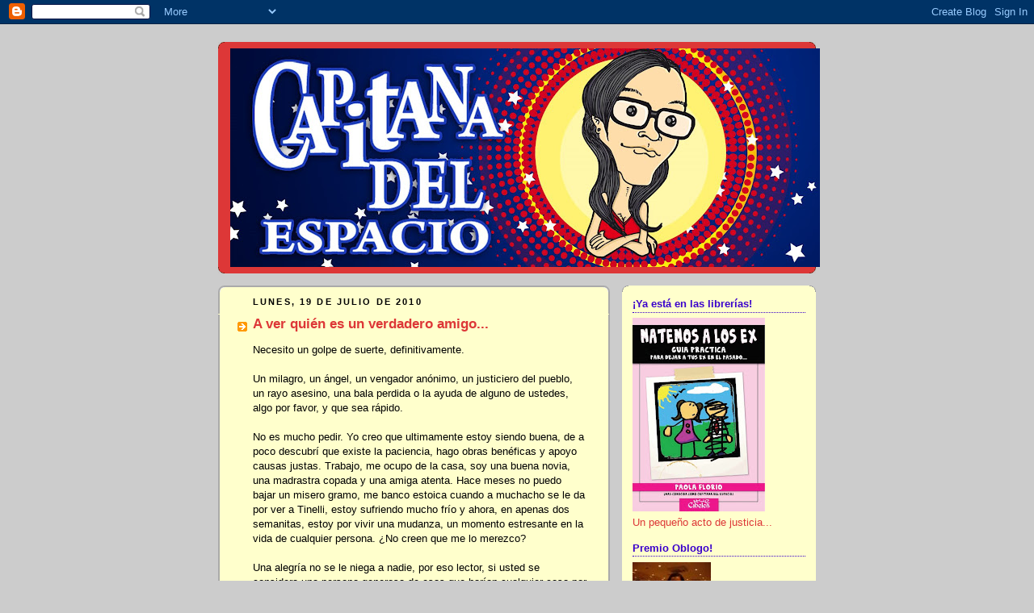

--- FILE ---
content_type: text/html; charset=UTF-8
request_url: https://capitanadelespacio.blogspot.com/2010/07/jus-ti-cia.html?showComment=1279665063601
body_size: 24908
content:
<!DOCTYPE html>
<html dir='ltr'>
<head>
<link href='https://www.blogger.com/static/v1/widgets/2944754296-widget_css_bundle.css' rel='stylesheet' type='text/css'/>
<meta content='text/html; charset=UTF-8' http-equiv='Content-Type'/>
<meta content='blogger' name='generator'/>
<link href='https://capitanadelespacio.blogspot.com/favicon.ico' rel='icon' type='image/x-icon'/>
<link href='http://capitanadelespacio.blogspot.com/2010/07/jus-ti-cia.html' rel='canonical'/>
<link rel="alternate" type="application/atom+xml" title="Capitana del Espacio - Atom" href="https://capitanadelespacio.blogspot.com/feeds/posts/default" />
<link rel="alternate" type="application/rss+xml" title="Capitana del Espacio - RSS" href="https://capitanadelespacio.blogspot.com/feeds/posts/default?alt=rss" />
<link rel="service.post" type="application/atom+xml" title="Capitana del Espacio - Atom" href="https://www.blogger.com/feeds/4002505945741138269/posts/default" />

<link rel="alternate" type="application/atom+xml" title="Capitana del Espacio - Atom" href="https://capitanadelespacio.blogspot.com/feeds/5834988728253141732/comments/default" />
<!--Can't find substitution for tag [blog.ieCssRetrofitLinks]-->
<meta content='http://capitanadelespacio.blogspot.com/2010/07/jus-ti-cia.html' property='og:url'/>
<meta content='A ver quién es un verdadero amigo...' property='og:title'/>
<meta content='Necesito un golpe de suerte, definitivamente. Un milagro, un ángel, un vengador anónimo, un justiciero del pueblo, un rayo asesino, una bala...' property='og:description'/>
<title>Capitana del Espacio: A ver quién es un verdadero amigo...</title>
<style id='page-skin-1' type='text/css'><!--
/*
-----------------------------------------------
Blogger Template Style
Name:     Rounders 2
Date:     27 Feb 2004
Updated by: Blogger Team
----------------------------------------------- */
body {
background:#ccc;
margin:0;
text-align:center;
line-height: 1.5em;
font:x-small Trebuchet MS, Verdana, Arial, Sans-serif;
color:#000000;
font-size/* */:/**/small;
font-size: /**/small;
}
/* Page Structure
----------------------------------------------- */
/* The images which help create rounded corners depend on the
following widths and measurements. If you want to change
these measurements, the images will also need to change.
*/
#outer-wrapper {
width:740px;
margin:0 auto;
text-align:left;
font: normal normal 100% Trebuchet, Trebuchet MS, Arial, sans-serif;
}
#main-wrap1 {
width:485px;
float:left;
background:#ffffcc url("https://resources.blogblog.com/blogblog/data/rounders2/corners_main_bot.gif") no-repeat left bottom;
margin:15px 0 0;
padding:0 0 10px;
color:#000000;
font-size:97%;
line-height:1.5em;
word-wrap: break-word; /* fix for long text breaking sidebar float in IE */
overflow: hidden;     /* fix for long non-text content breaking IE sidebar float */
}
#main-wrap2 {
float:left;
width:100%;
background:url("https://resources.blogblog.com/blogblog/data/rounders2/corners_main_top.gif") no-repeat left top;
padding:10px 0 0;
}
#main {
background:url("https://resources.blogblog.com/blogblog/data/rounders2/rails_main.gif") repeat-y left;
padding:0;
width:485px;
}
#sidebar-wrap {
width:240px;
float:right;
margin:15px 0 0;
font-size:97%;
line-height:1.5em;
word-wrap: break-word; /* fix for long text breaking sidebar float in IE */
overflow: hidden;     /* fix for long non-text content breaking IE sidebar float */
}
.main .widget {
margin-top: 4px;
width: 468px;
padding: 0 13px;
}
.main .Blog {
margin: 0;
padding: 0;
width: 484px;
}
/* Links
----------------------------------------------- */
a:link {
color: #dd3737;
}
a:visited {
color: #dd3737;
}
a:hover {
color: #dd3737;
}
a img {
border-width:0;
}
/* Blog Header
----------------------------------------------- */
#header-wrapper {
background:#dd3737 url("https://resources.blogblog.com/blogblog/data/rounders2/corners_cap_top.gif") no-repeat left top;
margin-top:22px;
margin-right:0;
margin-bottom:0;
margin-left:0;
padding-top:8px;
padding-right:0;
padding-bottom:0;
padding-left:0;
color:#ffffff;
}
#header {
background:url("https://resources.blogblog.com/blogblog/data/rounders2/corners_cap_bot.gif") no-repeat left bottom;
padding:0 15px 8px;
}
#header h1 {
margin:0;
padding:10px 30px 5px;
line-height:1.2em;
font: normal bold 220% Trebuchet, Trebuchet MS, Arial, sans-serif;
}
#header a,
#header a:visited {
text-decoration:none;
color: #ffffff;
}
#header .description {
margin:0;
padding:5px 30px 10px;
line-height:1.5em;
font: normal normal 100% 'Trebuchet MS',Verdana,Arial,Sans-serif;
}
/* Posts
----------------------------------------------- */
h2.date-header {
margin-top:0;
margin-right:28px;
margin-bottom:0;
margin-left:43px;
font-size:85%;
line-height:2em;
text-transform:uppercase;
letter-spacing:.2em;
color:#000000;
}
.post {
margin:.3em 0 25px;
padding:0 13px;
border:1px dotted #ffffcc;
border-width:1px 0;
}
.post h3 {
margin:0;
line-height:1.5em;
background:url("https://resources.blogblog.com/blogblog/data/rounders2/icon_arrow.gif") no-repeat 10px .5em;
display:block;
border:1px dotted #ffffcc;
border-width:0 1px 1px;
padding-top:2px;
padding-right:14px;
padding-bottom:2px;
padding-left:29px;
color: #dd3737;
font: normal bold 135% 'Trebuchet MS',Verdana,Arial,Sans-serif;
}
.post h3 a, .post h3 a:visited {
text-decoration:none;
color: #dd3737;
}
a.title-link:hover {
background-color: #ffffcc;
color: #000000;
}
.post-body {
border:1px dotted #ffffcc;
border-width:0 1px 1px;
border-bottom-color:#ffffcc;
padding-top:10px;
padding-right:14px;
padding-bottom:1px;
padding-left:29px;
}
html>body .post-body {
border-bottom-width:0;
}
.post-body {
margin:0 0 .75em;
}
.post-body blockquote {
line-height:1.3em;
}
.post-footer {
background: #eee;
margin:0;
padding-top:2px;
padding-right:14px;
padding-bottom:2px;
padding-left:29px;
border:1px dotted #ffffcc;
border-width:1px;
font-size:100%;
line-height:1.5em;
color: #666;
}
/*
The first line of the post footer might only have floated text, so we need to give it a height.
The height comes from the post-footer line-height
*/
.post-footer-line-1 {
min-height:1.5em;
_height:1.5em;
}
.post-footer p {
margin: 0;
}
html>body .post-footer {
border-bottom-color:transparent;
}
.uncustomized-post-template .post-footer {
text-align: right;
}
.uncustomized-post-template .post-author,
.uncustomized-post-template .post-timestamp {
display: block;
float: left;
text-align:left;
margin-right: 4px;
}
.post-footer a {
color: #dd3737;
}
.post-footer a:hover {
color: #dd3737;
}
a.comment-link {
/* IE5.0/Win doesn't apply padding to inline elements,
so we hide these two declarations from it */
background/* */:/**/url("https://resources.blogblog.com/blogblog/data/rounders/icon_comment_left.gif") no-repeat left 45%;
padding-left:14px;
}
html>body a.comment-link {
/* Respecified, for IE5/Mac's benefit */
background:url("https://resources.blogblog.com/blogblog/data/rounders2/icon_comment_left.gif") no-repeat left 45%;
padding-left:14px;
}
.post img, table.tr-caption-container {
margin-top:0;
margin-right:0;
margin-bottom:5px;
margin-left:0;
padding:4px;
border:1px solid #ffffcc;
}
.tr-caption-container img {
border: none;
margin: 0;
padding: 0;
}
blockquote {
margin:.75em 0;
border:1px dotted #ffffcc;
border-width:1px 0;
padding:5px 15px;
color: #000000;
}
.post blockquote p {
margin:.5em 0;
}
#blog-pager-newer-link {
float: left;
margin-left: 13px;
}
#blog-pager-older-link {
float: right;
margin-right: 13px;
}
#blog-pager {
text-align: center;
}
.feed-links {
clear: both;
line-height: 2.5em;
margin-left: 13px;
}
/* Comments
----------------------------------------------- */
#comments {
margin:-25px 13px 0;
border:1px dotted #ffffcc;
border-width:0 1px 1px;
padding-top:20px;
padding-right:0;
padding-bottom:15px;
padding-left:0;
}
#comments h4 {
margin:0 0 10px;
padding-top:0;
padding-right:14px;
padding-bottom:2px;
padding-left:29px;
border-bottom:1px dotted #ffffcc;
font-size:120%;
line-height:1.4em;
color:#dd3737;
}
#comments-block {
margin-top:0;
margin-right:15px;
margin-bottom:0;
margin-left:9px;
}
.comment-author {
background:url("https://resources.blogblog.com/blogblog/data/rounders2/icon_comment_left.gif") no-repeat 2px .3em;
margin:.5em 0;
padding-top:0;
padding-right:0;
padding-bottom:0;
padding-left:20px;
font-weight:bold;
}
.comment-body {
margin:0 0 1.25em;
padding-top:0;
padding-right:0;
padding-bottom:0;
padding-left:20px;
}
.comment-body p {
margin:0 0 .5em;
}
.comment-footer {
margin:0 0 .5em;
padding-top:0;
padding-right:0;
padding-bottom:.75em;
padding-left:20px;
}
.comment-footer a:link {
color: #000000;
}
.deleted-comment {
font-style:italic;
color:gray;
}
.comment-form {
padding-left:20px;
padding-right:5px;
}
#comments .comment-form h4 {
padding-left:0px;
}
/* Profile
----------------------------------------------- */
.profile-img {
float: left;
margin-top: 5px;
margin-right: 5px;
margin-bottom: 5px;
margin-left: 0;
border: 4px solid #dd3737;
}
.profile-datablock {
margin-top:0;
margin-right:15px;
margin-bottom:.5em;
margin-left:0;
padding-top:8px;
}
.profile-link {
background:url("https://resources.blogblog.com/blogblog/data/rounders2/icon_profile_left.gif") no-repeat left .1em;
padding-left:15px;
font-weight:bold;
}
.profile-textblock {
clear: both;
margin: 0;
}
.sidebar .clear, .main .widget .clear {
clear: both;
}
#sidebartop-wrap {
background:#ffffcc url("https://resources.blogblog.com/blogblog/data/rounders2/corners_prof_bot.gif") no-repeat left bottom;
margin:0px 0px 15px;
padding:0px 0px 10px;
color:#dd3737;
}
#sidebartop-wrap2 {
background:url("https://resources.blogblog.com/blogblog/data/rounders2/corners_prof_top.gif") no-repeat left top;
padding: 10px 0 0;
margin:0;
border-width:0;
}
#sidebartop h2 {
line-height:1.5em;
color:#3a00cc;
border-bottom: 1px dotted #3a00cc;
margin-bottom: 0.5em;
font: normal bold 100% 'Trebuchet MS',Verdana,Arial,Sans-serif;
}
#sidebartop a {
color: #dd3737;
}
#sidebartop a:hover {
color: #dd3737;
}
#sidebartop a:visited {
color: #dd3737;
}
/* Sidebar Boxes
----------------------------------------------- */
.sidebar .widget {
margin:.5em 13px 1.25em;
padding:0 0px;
}
.widget-content {
margin-top: 0.5em;
}
#sidebarbottom-wrap1 {
background:#ffffcc url("https://resources.blogblog.com/blogblog/data/rounders2/corners_side_top.gif") no-repeat left top;
margin:0 0 15px;
padding:10px 0 0;
color: #000000;
}
#sidebarbottom-wrap2 {
background:url("https://resources.blogblog.com/blogblog/data/rounders2/corners_side_bot.gif") no-repeat left bottom;
padding:0 0 8px;
}
.sidebar h2 {
margin:0;
padding:0 0 .2em;
line-height:1.5em;
font:normal bold 100% 'Trebuchet MS',Verdana,Arial,Sans-serif;
}
.sidebar ul {
list-style:none;
margin:0 0 1.25em;
padding:0;
}
.sidebar ul li {
background:url("https://resources.blogblog.com/blogblog/data/rounders2/icon_arrow_sm.gif") no-repeat 2px .25em;
margin:0;
padding-top:0;
padding-right:0;
padding-bottom:3px;
padding-left:16px;
margin-bottom:3px;
border-bottom:1px dotted #ffffcc;
line-height:1.4em;
}
.sidebar p {
margin:0 0 .6em;
}
#sidebar h2 {
color: #dd3737;
border-bottom: 1px dotted #dd3737;
}
/* Footer
----------------------------------------------- */
#footer-wrap1 {
clear:both;
margin:0 0 10px;
padding:15px 0 0;
}
#footer-wrap2 {
background:#dd3737 url("https://resources.blogblog.com/blogblog/data/rounders2/corners_cap_top.gif") no-repeat left top;
color:#ffffff;
}
#footer {
background:url("https://resources.blogblog.com/blogblog/data/rounders2/corners_cap_bot.gif") no-repeat left bottom;
padding:8px 15px;
}
#footer hr {display:none;}
#footer p {margin:0;}
#footer a {color:#ffffff;}
#footer .widget-content {
margin:0;
}
/** Page structure tweaks for layout editor wireframe */
body#layout #main-wrap1,
body#layout #sidebar-wrap,
body#layout #header-wrapper {
margin-top: 0;
}
body#layout #header, body#layout #header-wrapper,
body#layout #outer-wrapper {
margin-left:0,
margin-right: 0;
padding: 0;
}
body#layout #outer-wrapper {
width: 730px;
}
body#layout #footer-wrap1 {
padding-top: 0;
}

--></style>
<link href='https://www.blogger.com/dyn-css/authorization.css?targetBlogID=4002505945741138269&amp;zx=8427f0bf-7e7b-4db4-9a7f-4fb336e88f55' media='none' onload='if(media!=&#39;all&#39;)media=&#39;all&#39;' rel='stylesheet'/><noscript><link href='https://www.blogger.com/dyn-css/authorization.css?targetBlogID=4002505945741138269&amp;zx=8427f0bf-7e7b-4db4-9a7f-4fb336e88f55' rel='stylesheet'/></noscript>
<meta name='google-adsense-platform-account' content='ca-host-pub-1556223355139109'/>
<meta name='google-adsense-platform-domain' content='blogspot.com'/>

</head>
<body>
<div class='navbar section' id='navbar'><div class='widget Navbar' data-version='1' id='Navbar1'><script type="text/javascript">
    function setAttributeOnload(object, attribute, val) {
      if(window.addEventListener) {
        window.addEventListener('load',
          function(){ object[attribute] = val; }, false);
      } else {
        window.attachEvent('onload', function(){ object[attribute] = val; });
      }
    }
  </script>
<div id="navbar-iframe-container"></div>
<script type="text/javascript" src="https://apis.google.com/js/platform.js"></script>
<script type="text/javascript">
      gapi.load("gapi.iframes:gapi.iframes.style.bubble", function() {
        if (gapi.iframes && gapi.iframes.getContext) {
          gapi.iframes.getContext().openChild({
              url: 'https://www.blogger.com/navbar/4002505945741138269?po\x3d5834988728253141732\x26origin\x3dhttps://capitanadelespacio.blogspot.com',
              where: document.getElementById("navbar-iframe-container"),
              id: "navbar-iframe"
          });
        }
      });
    </script><script type="text/javascript">
(function() {
var script = document.createElement('script');
script.type = 'text/javascript';
script.src = '//pagead2.googlesyndication.com/pagead/js/google_top_exp.js';
var head = document.getElementsByTagName('head')[0];
if (head) {
head.appendChild(script);
}})();
</script>
</div></div>
<div id='outer-wrapper'>
<div id='header-wrapper'>
<div class='header section' id='header'><div class='widget Header' data-version='1' id='Header2'>
<div id='header-inner'>
<a href='https://capitanadelespacio.blogspot.com/' style='display: block'>
<img alt='Capitana del Espacio' height='271px; ' id='Header2_headerimg' src='https://blogger.googleusercontent.com/img/b/R29vZ2xl/AVvXsEh8T8ffApUSAPmXOC8tQF4isl7JqhWHzgWZvTjlySgeH1jZK2fIIRsgvm2sq0-DIoL4J2j-yNOErEyMqsqSNIws9G4qpueJF6or2psk4CGOD2zD05TwXHiIK9Xs0PTMV5aXo0QqMX2fKsg/s730/CapitanaBanner01.jpg' style='display: block' width='730px; '/>
</a>
</div>
</div></div>
</div>
<div id='crosscol-wrapper' style='text-align:center'>
<div class='crosscol no-items section' id='crosscol'></div>
</div>
<div id='main-wrap1'><div id='main-wrap2'>
<div class='main section' id='main'><div class='widget Blog' data-version='1' id='Blog1'>
<div class='blog-posts hfeed'>

          <div class="date-outer">
        
<h2 class='date-header'><span>lunes, 19 de julio de 2010</span></h2>

          <div class="date-posts">
        
<div class='post-outer'>
<div class='post hentry uncustomized-post-template' itemprop='blogPost' itemscope='itemscope' itemtype='http://schema.org/BlogPosting'>
<meta content='4002505945741138269' itemprop='blogId'/>
<meta content='5834988728253141732' itemprop='postId'/>
<a name='5834988728253141732'></a>
<h3 class='post-title entry-title' itemprop='name'>
A ver quién es un verdadero amigo...
</h3>
<div class='post-header'>
<div class='post-header-line-1'></div>
</div>
<div class='post-body entry-content' id='post-body-5834988728253141732' itemprop='description articleBody'>
Necesito un golpe de suerte, definitivamente.<br /><br />Un milagro, un ángel, un vengador anónimo, un justiciero del pueblo, un rayo asesino, una bala perdida o la ayuda de alguno de ustedes, algo por favor, y que sea rápido.<br /><br />No es mucho pedir. Yo creo que ultimamente estoy siendo buena, de a poco descubrí que existe la paciencia, hago obras benéficas y apoyo causas justas. Trabajo, me ocupo de la casa, soy una buena novia, una madrastra copada y una amiga atenta. Hace meses no puedo bajar un misero gramo, me banco estoica cuando a muchacho se le da por ver a Tinelli, estoy sufriendo mucho frío y ahora, en apenas dos semanitas,  estoy por vivir una mudanza, un momento estresante en la vida de cualquier persona. &#191;No creen que me lo merezco?<br /><br />Una alegría no se le niega a nadie, por eso lector, si usted se considera una persona generosa de esas que harían cualquier cosa por ver sonreír al prójimo, alístese, tengo una tarea para encomendarle. No es difícil y cuando le cuente un poco más, verá como hasta le va a resultar una actividad gratificante. Necesito eliminar a una persona de la faz de la tierra, una, una solita y sería totalmente feliz. Pero no puedo ensuciarme las manos, no por ahora.<br /><br />Si se anima a ponerle el cuerpo a la causa, tiene que ir a la dirección que yo oportunamente le daré y golpear mucho, pero mucho a una persona. Antes que pierda el conocimiento, debería explicarle algunas cosas. Acá se las apunto:<br /><br />- El teléfono celular se usa después de una determinada hora, al menos para comunicarse con algún integrante de ésta familia. Si es por una pavada, podría decirle que después de las 10 de la mañana en invierno, pero si llama después de las 11 mejor aún. Si es fin de semana después de las 12. No se negocia.<br /><br />- Las llamadas libres que ofrece Movistar, las puede usar para llamar a su marido nuevo.  O a una amiga si es que tiene; o a su mamita. Pero bajo ningún punto de vista se puede 'entretener' peleando con mi novio. Si está nerviosa que se compre una bolsa de boxeo y le pegue sin asco, es liberador, digale que yo se lo recomiendo. Me puede nombrar sin problemas.<br /><br />- Cuéntele que desde hace años, existen los gestores. Son gente amena que no cobra caro y hace el trabajo sucio por uno, ese que ninguno quiere hacer. Cuando no se les puede pagar, no queda otra, hay que bajar la cabeza y enfrentar la situación, después de todo nadie se murió por hacer la cola en un Banco. Por todo esto, dígale que ya no le pida el favor a muchacho cada vez que le de pereza ir al Banco, no es su mulo. Puede pagar sus cuentas on line, aunque no creo que sepa hacer algo más que revisar una casilla de mail.<br /><br />- Esto es muy importante, póngale énfasis: si un día se le antojó que quería ser madre, expliquele que hoy tiene que bancarse la pelusa. Así que el rol de novia soltera no le cabe, &#191;algún día podrá resignar un fin de semana de fiesta para jugar con su hija? Se lo puede preguntar. Una pena que no nos conocimos antes, sino le hubiese recomendado mis pastillas anticonceptivas, son bárbaras, te permiten ser independiente desde la mañana hasta la noche y nadie te jode. Puede probarlas de ahora en más, son naturales.<br /><br />- Algo fundamental: su hija es hermosa, así que por favor que abandone el hábito de mortificarla. No tiene manchas, ronchas ni rollos, tiene cinco años y no necesita visitar todos los días a un médico distinto por hobbie. Que la libere a la abuela de esa tarea tediosa (porque ni siquiera la lleva ella) y que no convierta a la niña en una limitada. Por suerte a su edad conserva la inocencia y el espejo todavía le devuelve una imagen sana, que vaya a terapia antes que la enferme.<br /><br />- Este ítem es de los que más me molesta: Que por favor, deje de hacerse la cheta, no vive en Palermo, nació en el conurbano bonaerense, es vendedora de ropa en un localcito y no tiene un spa, vende cosméticos por catálogo. Así que los términos "cokies"; "colorado"; "morado" o "grandpa" no van. El abuelo se llama abuelo, no "grandpa", me da vergüenza ajena. Cada vez que escucho esa palabra me dan ganas de arrancarme las orejas con una navaja.<br /><br />- Qué no amenace más tooodos los fines de semana largo, o donde se coloque un feriado, con que se va a ir a la costa. El que se quiere ir saca los pasajes, reserva un hotel, arma un bolso y se va, no amenaza para especular oootro fin de semana más de soltera. &#161;Es agotadora!<br /><br />- Y la última y más importante, expliquele que hace casi dos años firmó un papel de común acuerdo que dice la bella palabra de <span style="font-weight: bold;">Divorcio</span> (así en negrita y mayúsculas dígaselo). Que le haga honor a su decisión también en la practica.<br /><br />Ay amigo lector, podría seguir toda la tarde enumerando motivos por los que necesito exterminar a esta persona, pero creo que con todos estos basta. Es un ser despreciable, interesado y su única motivación en la vida es sacar tajada de todo, pero de todo eh y a cualquier precio. Si hasta ideó un mecanismo macabro: pega dos gritos y todos, con tal que no siga gritando, le dan el gusto.<br /><br />La odio, me molestan sus llamadas, su presencia permanente, sus malos modos, sus preguntas estúpidas, sus acusaciones sin fundamento, sus valores, todo. Incluso que respire. Le juro que me haría muy feliz y se ganaría el cielo, el infierno o lo que más le guste.  &#191;Quién mata a la nefasta ex de muchacho por mi?<br /><br /><br />Les doy las gracias por anticipado, los quiero y feliz día del amigo para todos...<br /><br />Y como necesito un voluntario sí o sí, también pueden ver el post en<a href="http://muertealosex.blogspot.com"> Matemos a los ex</a>.
<div style='clear: both;'></div>
</div>
<div class='post-footer'>
<div class='post-footer-line post-footer-line-1'>
<span class='post-author vcard'>
Publicado por
<span class='fn' itemprop='author' itemscope='itemscope' itemtype='http://schema.org/Person'>
<meta content='https://www.blogger.com/profile/09338835082564267645' itemprop='url'/>
<a class='g-profile' href='https://www.blogger.com/profile/09338835082564267645' rel='author' title='author profile'>
<span itemprop='name'>Paola Florio</span>
</a>
</span>
</span>
<span class='post-timestamp'>
en
<meta content='http://capitanadelespacio.blogspot.com/2010/07/jus-ti-cia.html' itemprop='url'/>
<a class='timestamp-link' href='https://capitanadelespacio.blogspot.com/2010/07/jus-ti-cia.html' rel='bookmark' title='permanent link'><abbr class='published' itemprop='datePublished' title='2010-07-19T13:16:00-03:00'>13:16</abbr></a>
</span>
<span class='post-comment-link'>
</span>
<span class='post-icons'>
<span class='item-action'>
<a href='https://www.blogger.com/email-post/4002505945741138269/5834988728253141732' title='Enviar entrada por correo electrónico'>
<img alt='' class='icon-action' height='13' src='https://resources.blogblog.com/img/icon18_email.gif' width='18'/>
</a>
</span>
<span class='item-control blog-admin pid-1745903135'>
<a href='https://www.blogger.com/post-edit.g?blogID=4002505945741138269&postID=5834988728253141732&from=pencil' title='Editar entrada'>
<img alt='' class='icon-action' height='18' src='https://resources.blogblog.com/img/icon18_edit_allbkg.gif' width='18'/>
</a>
</span>
</span>
<div class='post-share-buttons goog-inline-block'>
</div>
</div>
<div class='post-footer-line post-footer-line-2'>
<span class='post-labels'>
Etiquetas:
<a href='https://capitanadelespacio.blogspot.com/search/label/Capitana' rel='tag'>Capitana</a>,
<a href='https://capitanadelespacio.blogspot.com/search/label/la%20nefasta%20ex%20de%20muchacho' rel='tag'>la nefasta ex de muchacho</a>,
<a href='https://capitanadelespacio.blogspot.com/search/label/muchacho%20en%20cuesti%C3%B3n' rel='tag'>muchacho en cuestión</a>,
<a href='https://capitanadelespacio.blogspot.com/search/label/Odios%20irrefrenables' rel='tag'>Odios irrefrenables</a>
</span>
</div>
<div class='post-footer-line post-footer-line-3'>
<span class='post-location'>
</span>
</div>
</div>
</div>
<div class='comments' id='comments'>
<a name='comments'></a>
<h4>24 comentarios:</h4>
<div id='Blog1_comments-block-wrapper'>
<dl class='avatar-comment-indent' id='comments-block'>
<dt class='comment-author blog-author' id='c5428281382991519109'>
<a name='c5428281382991519109'></a>
<div class="avatar-image-container vcard"><span dir="ltr"><a href="https://www.blogger.com/profile/09338835082564267645" target="" rel="nofollow" onclick="" class="avatar-hovercard" id="av-5428281382991519109-09338835082564267645"><img src="https://resources.blogblog.com/img/blank.gif" width="35" height="35" class="delayLoad" style="display: none;" longdesc="//blogger.googleusercontent.com/img/b/R29vZ2xl/AVvXsEj8fejaMsCpMS9HLVwNSrgeVIDf3SujVWDA91_IvybsPAdIh-Pk4PfOejAUb7Nw2MBpJ963Na6N4LaJUtHQm7vKOkrX26qyGVUNy1Li5og_nS2UABuBiKTRez1sBcR9D7Q/s45-c-r/Pao2.jpg" alt="" title="Paola Florio">

<noscript><img src="//blogger.googleusercontent.com/img/b/R29vZ2xl/AVvXsEj8fejaMsCpMS9HLVwNSrgeVIDf3SujVWDA91_IvybsPAdIh-Pk4PfOejAUb7Nw2MBpJ963Na6N4LaJUtHQm7vKOkrX26qyGVUNy1Li5og_nS2UABuBiKTRez1sBcR9D7Q/s45-c-r/Pao2.jpg" width="35" height="35" class="photo" alt=""></noscript></a></span></div>
<a href='https://www.blogger.com/profile/09338835082564267645' rel='nofollow'>Paola Florio</a>
dijo...
</dt>
<dd class='comment-body' id='Blog1_cmt-5428281382991519109'>
<p>
Qué lindo, qué ganas de escribir este post que tenía!!! :)
</p>
</dd>
<dd class='comment-footer'>
<span class='comment-timestamp'>
<a href='https://capitanadelespacio.blogspot.com/2010/07/jus-ti-cia.html?showComment=1279560159520#c5428281382991519109' title='comment permalink'>
19 de julio de 2010 a las 14:22
</a>
<span class='item-control blog-admin pid-1745903135'>
<a class='comment-delete' href='https://www.blogger.com/comment/delete/4002505945741138269/5428281382991519109' title='Eliminar comentario'>
<img src='https://resources.blogblog.com/img/icon_delete13.gif'/>
</a>
</span>
</span>
</dd>
<dt class='comment-author ' id='c8996266444902208344'>
<a name='c8996266444902208344'></a>
<div class="avatar-image-container vcard"><span dir="ltr"><a href="https://www.blogger.com/profile/16711062648750290886" target="" rel="nofollow" onclick="" class="avatar-hovercard" id="av-8996266444902208344-16711062648750290886"><img src="https://resources.blogblog.com/img/blank.gif" width="35" height="35" class="delayLoad" style="display: none;" longdesc="//3.bp.blogspot.com/_KdxSTsuZ_O0/S1jRyHWwNtI/AAAAAAAAAAw/MFBQZphICA4/S45-s35/GATO%2BENCERRADO.jpg" alt="" title="Mar">

<noscript><img src="//3.bp.blogspot.com/_KdxSTsuZ_O0/S1jRyHWwNtI/AAAAAAAAAAw/MFBQZphICA4/S45-s35/GATO%2BENCERRADO.jpg" width="35" height="35" class="photo" alt=""></noscript></a></span></div>
<a href='https://www.blogger.com/profile/16711062648750290886' rel='nofollow'>Mar</a>
dijo...
</dt>
<dd class='comment-body' id='Blog1_cmt-8996266444902208344'>
<p>
Describiste a la perfección a alguien de mi entorno, pero no creo que sea..........
</p>
</dd>
<dd class='comment-footer'>
<span class='comment-timestamp'>
<a href='https://capitanadelespacio.blogspot.com/2010/07/jus-ti-cia.html?showComment=1279560888078#c8996266444902208344' title='comment permalink'>
19 de julio de 2010 a las 14:34
</a>
<span class='item-control blog-admin pid-1270491308'>
<a class='comment-delete' href='https://www.blogger.com/comment/delete/4002505945741138269/8996266444902208344' title='Eliminar comentario'>
<img src='https://resources.blogblog.com/img/icon_delete13.gif'/>
</a>
</span>
</span>
</dd>
<dt class='comment-author ' id='c786932459891756201'>
<a name='c786932459891756201'></a>
<div class="avatar-image-container avatar-stock"><span dir="ltr"><a href="https://www.blogger.com/profile/01320399917033662924" target="" rel="nofollow" onclick="" class="avatar-hovercard" id="av-786932459891756201-01320399917033662924"><img src="//www.blogger.com/img/blogger_logo_round_35.png" width="35" height="35" alt="" title="cineconmcfly">

</a></span></div>
<a href='https://www.blogger.com/profile/01320399917033662924' rel='nofollow'>cineconmcfly</a>
dijo...
</dt>
<dd class='comment-body' id='Blog1_cmt-786932459891756201'>
<p>
Día de que???... &#172;&#172;
</p>
</dd>
<dd class='comment-footer'>
<span class='comment-timestamp'>
<a href='https://capitanadelespacio.blogspot.com/2010/07/jus-ti-cia.html?showComment=1279561355547#c786932459891756201' title='comment permalink'>
19 de julio de 2010 a las 14:42
</a>
<span class='item-control blog-admin pid-1222275037'>
<a class='comment-delete' href='https://www.blogger.com/comment/delete/4002505945741138269/786932459891756201' title='Eliminar comentario'>
<img src='https://resources.blogblog.com/img/icon_delete13.gif'/>
</a>
</span>
</span>
</dd>
<dt class='comment-author ' id='c5642176678878084507'>
<a name='c5642176678878084507'></a>
<div class="avatar-image-container vcard"><span dir="ltr"><a href="https://www.blogger.com/profile/10843897831157848697" target="" rel="nofollow" onclick="" class="avatar-hovercard" id="av-5642176678878084507-10843897831157848697"><img src="https://resources.blogblog.com/img/blank.gif" width="35" height="35" class="delayLoad" style="display: none;" longdesc="//blogger.googleusercontent.com/img/b/R29vZ2xl/AVvXsEhlGoR-spCMG9P-Tw6iEOB8h7VhjL1ykSbt2iSZROh5DaK6JWV1B6JvjhMYf94MHp988pInyHH8qMCe6qN0-hyuHAMdchUiBwvJQGY0tJNjJ-0gC4oPPRcxjB4wZBa39ok/s45-c/blog.JPG" alt="" title="Briks">

<noscript><img src="//blogger.googleusercontent.com/img/b/R29vZ2xl/AVvXsEhlGoR-spCMG9P-Tw6iEOB8h7VhjL1ykSbt2iSZROh5DaK6JWV1B6JvjhMYf94MHp988pInyHH8qMCe6qN0-hyuHAMdchUiBwvJQGY0tJNjJ-0gC4oPPRcxjB4wZBa39ok/s45-c/blog.JPG" width="35" height="35" class="photo" alt=""></noscript></a></span></div>
<a href='https://www.blogger.com/profile/10843897831157848697' rel='nofollow'>Briks</a>
dijo...
</dt>
<dd class='comment-body' id='Blog1_cmt-5642176678878084507'>
<p>
lo triste es que (aunque no te guste) no hay que golpearla a ella <b>solamente</b>, sino al que tenes en tu casa tambien (por permitirle ESAS atribuciones)<br /><br />lo siento<br />te lo tenía que decir
</p>
</dd>
<dd class='comment-footer'>
<span class='comment-timestamp'>
<a href='https://capitanadelespacio.blogspot.com/2010/07/jus-ti-cia.html?showComment=1279563507604#c5642176678878084507' title='comment permalink'>
19 de julio de 2010 a las 15:18
</a>
<span class='item-control blog-admin pid-1089774917'>
<a class='comment-delete' href='https://www.blogger.com/comment/delete/4002505945741138269/5642176678878084507' title='Eliminar comentario'>
<img src='https://resources.blogblog.com/img/icon_delete13.gif'/>
</a>
</span>
</span>
</dd>
<dt class='comment-author ' id='c5974179980646541699'>
<a name='c5974179980646541699'></a>
<div class="avatar-image-container vcard"><span dir="ltr"><a href="https://www.blogger.com/profile/01893314494775360536" target="" rel="nofollow" onclick="" class="avatar-hovercard" id="av-5974179980646541699-01893314494775360536"><img src="https://resources.blogblog.com/img/blank.gif" width="35" height="35" class="delayLoad" style="display: none;" longdesc="//blogger.googleusercontent.com/img/b/R29vZ2xl/AVvXsEiIjQnBNOEYyMwBWr-senp-RHKOUGoSTwihJNpXPiR9F_Lthc5pFz9pcdi6MgYFHv6AWdrHFKCZIQR0rt1uy4I7OjKDPu_9-p7Bl_kpDOCxnyZ81PKpmwySARUQSXmx2k0/s45-c-r/la-luna-en-el-mar2.jpg" alt="" title="J">

<noscript><img src="//blogger.googleusercontent.com/img/b/R29vZ2xl/AVvXsEiIjQnBNOEYyMwBWr-senp-RHKOUGoSTwihJNpXPiR9F_Lthc5pFz9pcdi6MgYFHv6AWdrHFKCZIQR0rt1uy4I7OjKDPu_9-p7Bl_kpDOCxnyZ81PKpmwySARUQSXmx2k0/s45-c-r/la-luna-en-el-mar2.jpg" width="35" height="35" class="photo" alt=""></noscript></a></span></div>
<a href='https://www.blogger.com/profile/01893314494775360536' rel='nofollow'>J</a>
dijo...
</dt>
<dd class='comment-body' id='Blog1_cmt-5974179980646541699'>
<p>
Si concuerdo con Briks, es más acabo de sufrir su post, me dio un coraje fei-simo, yo le hubiera puesto dos gritos a cada uno. Es más acabo de pensar seriamente que tipo divorsiado-con hijos no son elegibles para nada, no no, no pienso pasar por eso a menos que la ex sea buenisima onda
</p>
</dd>
<dd class='comment-footer'>
<span class='comment-timestamp'>
<a href='https://capitanadelespacio.blogspot.com/2010/07/jus-ti-cia.html?showComment=1279565117805#c5974179980646541699' title='comment permalink'>
19 de julio de 2010 a las 15:45
</a>
<span class='item-control blog-admin pid-291517782'>
<a class='comment-delete' href='https://www.blogger.com/comment/delete/4002505945741138269/5974179980646541699' title='Eliminar comentario'>
<img src='https://resources.blogblog.com/img/icon_delete13.gif'/>
</a>
</span>
</span>
</dd>
<dt class='comment-author ' id='c7254238552755086370'>
<a name='c7254238552755086370'></a>
<div class="avatar-image-container vcard"><span dir="ltr"><a href="https://www.blogger.com/profile/04162627203507548638" target="" rel="nofollow" onclick="" class="avatar-hovercard" id="av-7254238552755086370-04162627203507548638"><img src="https://resources.blogblog.com/img/blank.gif" width="35" height="35" class="delayLoad" style="display: none;" longdesc="//1.bp.blogspot.com/_nttFXVt6QUI/S80a3RU4MfI/AAAAAAAAARY/dwrU_B5nMSI/S45-s35/mjf10.JPG" alt="" title="Mariana">

<noscript><img src="//1.bp.blogspot.com/_nttFXVt6QUI/S80a3RU4MfI/AAAAAAAAARY/dwrU_B5nMSI/S45-s35/mjf10.JPG" width="35" height="35" class="photo" alt=""></noscript></a></span></div>
<a href='https://www.blogger.com/profile/04162627203507548638' rel='nofollow'>Mariana</a>
dijo...
</dt>
<dd class='comment-body' id='Blog1_cmt-7254238552755086370'>
<p>
Ay Capi... estoy en la mismísima que vos. Con novio-concubino divorciado y con retoño de casi 5. La ex también lo tiene en el nº free de Movistar, qué alegrón! También pega muchos gritos por día, mortifica al retoño, al padre del retoño, abuelos, a mi, y por donde pasa escupe mierda. <br />Hagamos una cosa: vos matás a esta, yo mato a la tuya. Total los críos son pequeños, ya lo superarán, y acá tienen unas madrastras re copantes.
</p>
</dd>
<dd class='comment-footer'>
<span class='comment-timestamp'>
<a href='https://capitanadelespacio.blogspot.com/2010/07/jus-ti-cia.html?showComment=1279566166632#c7254238552755086370' title='comment permalink'>
19 de julio de 2010 a las 16:02
</a>
<span class='item-control blog-admin pid-1552239125'>
<a class='comment-delete' href='https://www.blogger.com/comment/delete/4002505945741138269/7254238552755086370' title='Eliminar comentario'>
<img src='https://resources.blogblog.com/img/icon_delete13.gif'/>
</a>
</span>
</span>
</dd>
<dt class='comment-author ' id='c6563994508069210820'>
<a name='c6563994508069210820'></a>
<div class="avatar-image-container vcard"><span dir="ltr"><a href="https://www.blogger.com/profile/06645539771892053456" target="" rel="nofollow" onclick="" class="avatar-hovercard" id="av-6563994508069210820-06645539771892053456"><img src="https://resources.blogblog.com/img/blank.gif" width="35" height="35" class="delayLoad" style="display: none;" longdesc="//blogger.googleusercontent.com/img/b/R29vZ2xl/AVvXsEjP3QzRpHC5l61DKnwVZKpHEkO0sY1XiQVd7UjQBHFcnosbT5mIbj9PI-UuEFESlXz-Q4OfrONtNtmGko3eGV11KfZfoeHctN_MzKK2QiHqTdySQ506QjhKleXQiuJfKQ/s45-c/clipbabyt7.gif" alt="" title="Jesi">

<noscript><img src="//blogger.googleusercontent.com/img/b/R29vZ2xl/AVvXsEjP3QzRpHC5l61DKnwVZKpHEkO0sY1XiQVd7UjQBHFcnosbT5mIbj9PI-UuEFESlXz-Q4OfrONtNtmGko3eGV11KfZfoeHctN_MzKK2QiHqTdySQ506QjhKleXQiuJfKQ/s45-c/clipbabyt7.gif" width="35" height="35" class="photo" alt=""></noscript></a></span></div>
<a href='https://www.blogger.com/profile/06645539771892053456' rel='nofollow'>Jesi</a>
dijo...
</dt>
<dd class='comment-body' id='Blog1_cmt-6563994508069210820'>
<p>
:( pueden pegarle también a mi ex marido? sí el que hace 3 semanas no ve a su hijo y hace 2 meses no me paga cuota alimentaria (que el monto irrisorio lo decide él porque mi abogada es una imbécil)<br /><br />:( :(
</p>
</dd>
<dd class='comment-footer'>
<span class='comment-timestamp'>
<a href='https://capitanadelespacio.blogspot.com/2010/07/jus-ti-cia.html?showComment=1279576717821#c6563994508069210820' title='comment permalink'>
19 de julio de 2010 a las 18:58
</a>
<span class='item-control blog-admin pid-942201637'>
<a class='comment-delete' href='https://www.blogger.com/comment/delete/4002505945741138269/6563994508069210820' title='Eliminar comentario'>
<img src='https://resources.blogblog.com/img/icon_delete13.gif'/>
</a>
</span>
</span>
</dd>
<dt class='comment-author ' id='c3167380827208448742'>
<a name='c3167380827208448742'></a>
<div class="avatar-image-container vcard"><span dir="ltr"><a href="https://www.blogger.com/profile/06645539771892053456" target="" rel="nofollow" onclick="" class="avatar-hovercard" id="av-3167380827208448742-06645539771892053456"><img src="https://resources.blogblog.com/img/blank.gif" width="35" height="35" class="delayLoad" style="display: none;" longdesc="//blogger.googleusercontent.com/img/b/R29vZ2xl/AVvXsEjP3QzRpHC5l61DKnwVZKpHEkO0sY1XiQVd7UjQBHFcnosbT5mIbj9PI-UuEFESlXz-Q4OfrONtNtmGko3eGV11KfZfoeHctN_MzKK2QiHqTdySQ506QjhKleXQiuJfKQ/s45-c/clipbabyt7.gif" alt="" title="Jesi">

<noscript><img src="//blogger.googleusercontent.com/img/b/R29vZ2xl/AVvXsEjP3QzRpHC5l61DKnwVZKpHEkO0sY1XiQVd7UjQBHFcnosbT5mIbj9PI-UuEFESlXz-Q4OfrONtNtmGko3eGV11KfZfoeHctN_MzKK2QiHqTdySQ506QjhKleXQiuJfKQ/s45-c/clipbabyt7.gif" width="35" height="35" class="photo" alt=""></noscript></a></span></div>
<a href='https://www.blogger.com/profile/06645539771892053456' rel='nofollow'>Jesi</a>
dijo...
</dt>
<dd class='comment-body' id='Blog1_cmt-3167380827208448742'>
<p>
es apología del crimen si digo que los maten? :P
</p>
</dd>
<dd class='comment-footer'>
<span class='comment-timestamp'>
<a href='https://capitanadelespacio.blogspot.com/2010/07/jus-ti-cia.html?showComment=1279576736019#c3167380827208448742' title='comment permalink'>
19 de julio de 2010 a las 18:58
</a>
<span class='item-control blog-admin pid-942201637'>
<a class='comment-delete' href='https://www.blogger.com/comment/delete/4002505945741138269/3167380827208448742' title='Eliminar comentario'>
<img src='https://resources.blogblog.com/img/icon_delete13.gif'/>
</a>
</span>
</span>
</dd>
<dt class='comment-author blog-author' id='c490737355352127213'>
<a name='c490737355352127213'></a>
<div class="avatar-image-container vcard"><span dir="ltr"><a href="https://www.blogger.com/profile/09338835082564267645" target="" rel="nofollow" onclick="" class="avatar-hovercard" id="av-490737355352127213-09338835082564267645"><img src="https://resources.blogblog.com/img/blank.gif" width="35" height="35" class="delayLoad" style="display: none;" longdesc="//blogger.googleusercontent.com/img/b/R29vZ2xl/AVvXsEj8fejaMsCpMS9HLVwNSrgeVIDf3SujVWDA91_IvybsPAdIh-Pk4PfOejAUb7Nw2MBpJ963Na6N4LaJUtHQm7vKOkrX26qyGVUNy1Li5og_nS2UABuBiKTRez1sBcR9D7Q/s45-c-r/Pao2.jpg" alt="" title="Paola Florio">

<noscript><img src="//blogger.googleusercontent.com/img/b/R29vZ2xl/AVvXsEj8fejaMsCpMS9HLVwNSrgeVIDf3SujVWDA91_IvybsPAdIh-Pk4PfOejAUb7Nw2MBpJ963Na6N4LaJUtHQm7vKOkrX26qyGVUNy1Li5og_nS2UABuBiKTRez1sBcR9D7Q/s45-c-r/Pao2.jpg" width="35" height="35" class="photo" alt=""></noscript></a></span></div>
<a href='https://www.blogger.com/profile/09338835082564267645' rel='nofollow'>Paola Florio</a>
dijo...
</dt>
<dd class='comment-body' id='Blog1_cmt-490737355352127213'>
<p>
Mar, capaz que sí!<br /><br />Pabli, del amigo! Ahí lo aclaré! ;)<br /><br />Briks, ya lo sabe!<br /><br />J, noooooooo!! Yo lo amo, sino ni perdería tiempo, pero a las que aún están a tiempo: NO LO HAGAN!! Novio con combo es horrible, no tenés un fin de semana para la pareja, siempre está la ex en el medio, noooo!!<br /><br />Mariana, plan canje! Trato hecho, es lo mismo que digo yo. Prefiero criarla, total ya sabría que vive con nosotros y me organizaría distinto, no según el antojo de una conchuda. Si la nena cuando viene acá está bárbara y ni pregunta por la madre ;) Paciencia mi querida, paciencia!<br /><br />Jesi, nada de apología, lo justo es justo. Qué HDP, pensar que esta se queja por cada pavada y muchacho es un padre super presente! SI le toca uno así que haría???
</p>
</dd>
<dd class='comment-footer'>
<span class='comment-timestamp'>
<a href='https://capitanadelespacio.blogspot.com/2010/07/jus-ti-cia.html?showComment=1279579717576#c490737355352127213' title='comment permalink'>
19 de julio de 2010 a las 19:48
</a>
<span class='item-control blog-admin pid-1745903135'>
<a class='comment-delete' href='https://www.blogger.com/comment/delete/4002505945741138269/490737355352127213' title='Eliminar comentario'>
<img src='https://resources.blogblog.com/img/icon_delete13.gif'/>
</a>
</span>
</span>
</dd>
<dt class='comment-author ' id='c2813053792385294754'>
<a name='c2813053792385294754'></a>
<div class="avatar-image-container vcard"><span dir="ltr"><a href="https://www.blogger.com/profile/06111483055921014734" target="" rel="nofollow" onclick="" class="avatar-hovercard" id="av-2813053792385294754-06111483055921014734"><img src="https://resources.blogblog.com/img/blank.gif" width="35" height="35" class="delayLoad" style="display: none;" longdesc="//blogger.googleusercontent.com/img/b/R29vZ2xl/AVvXsEgFOcqz6fwxciGq_U2DcOQnmyeSe7XqXc7_RxkK3VLDgY5dkBJNI6r8WWujxbaBy3vLq7HVxPcUgHbnmXfv845RCu-DaRjCTLi9XfQSmNB_xcbv9d6S23q73BfXDlB3DA4/s45-c/tumblr_krwp402ghB1qzgckko1_500_large.jpg" alt="" title="ladychatterlly">

<noscript><img src="//blogger.googleusercontent.com/img/b/R29vZ2xl/AVvXsEgFOcqz6fwxciGq_U2DcOQnmyeSe7XqXc7_RxkK3VLDgY5dkBJNI6r8WWujxbaBy3vLq7HVxPcUgHbnmXfv845RCu-DaRjCTLi9XfQSmNB_xcbv9d6S23q73BfXDlB3DA4/s45-c/tumblr_krwp402ghB1qzgckko1_500_large.jpg" width="35" height="35" class="photo" alt=""></noscript></a></span></div>
<a href='https://www.blogger.com/profile/06111483055921014734' rel='nofollow'>ladychatterlly</a>
dijo...
</dt>
<dd class='comment-body' id='Blog1_cmt-2813053792385294754'>
<p>
ay capitana...que descargo!! jaja<br />que odio estas persons que se cruzna en nuestras vidas SI a exterminarlas!!
</p>
</dd>
<dd class='comment-footer'>
<span class='comment-timestamp'>
<a href='https://capitanadelespacio.blogspot.com/2010/07/jus-ti-cia.html?showComment=1279590579993#c2813053792385294754' title='comment permalink'>
19 de julio de 2010 a las 22:49
</a>
<span class='item-control blog-admin pid-2062093184'>
<a class='comment-delete' href='https://www.blogger.com/comment/delete/4002505945741138269/2813053792385294754' title='Eliminar comentario'>
<img src='https://resources.blogblog.com/img/icon_delete13.gif'/>
</a>
</span>
</span>
</dd>
<dt class='comment-author ' id='c204493432525485847'>
<a name='c204493432525485847'></a>
<div class="avatar-image-container vcard"><span dir="ltr"><a href="https://www.blogger.com/profile/08852171816958607806" target="" rel="nofollow" onclick="" class="avatar-hovercard" id="av-204493432525485847-08852171816958607806"><img src="https://resources.blogblog.com/img/blank.gif" width="35" height="35" class="delayLoad" style="display: none;" longdesc="//blogger.googleusercontent.com/img/b/R29vZ2xl/AVvXsEhwuLjCverGuuFgVAo1QVfgRQAfWqpOzrunJL5-ix-gbySjeLyY6Lus5QR9sOv5dDTq6DSJE1QjgyR4asOAqpPThch3DMFMz2EwIfGXXMMQ0r4bUvePf9hwAQzPmO3QCA/s45-c/avatar_blog.jpg" alt="" title="Mariela Torres">

<noscript><img src="//blogger.googleusercontent.com/img/b/R29vZ2xl/AVvXsEhwuLjCverGuuFgVAo1QVfgRQAfWqpOzrunJL5-ix-gbySjeLyY6Lus5QR9sOv5dDTq6DSJE1QjgyR4asOAqpPThch3DMFMz2EwIfGXXMMQ0r4bUvePf9hwAQzPmO3QCA/s45-c/avatar_blog.jpg" width="35" height="35" class="photo" alt=""></noscript></a></span></div>
<a href='https://www.blogger.com/profile/08852171816958607806' rel='nofollow'>Mariela Torres</a>
dijo...
</dt>
<dd class='comment-body' id='Blog1_cmt-204493432525485847'>
<p>
Ay, Capi, te comprendo. La ex de mi amor no le quiere dar el divorcio, y sin divorcio yo no puedo tener obra social, porque está ella, así que ya que no puedo desearle el mal, sólo quiero no enfermarme nunca y tener que ir a parar a un hospital público.
</p>
</dd>
<dd class='comment-footer'>
<span class='comment-timestamp'>
<a href='https://capitanadelespacio.blogspot.com/2010/07/jus-ti-cia.html?showComment=1279592371331#c204493432525485847' title='comment permalink'>
19 de julio de 2010 a las 23:19
</a>
<span class='item-control blog-admin pid-2098771858'>
<a class='comment-delete' href='https://www.blogger.com/comment/delete/4002505945741138269/204493432525485847' title='Eliminar comentario'>
<img src='https://resources.blogblog.com/img/icon_delete13.gif'/>
</a>
</span>
</span>
</dd>
<dt class='comment-author ' id='c2129594688438248708'>
<a name='c2129594688438248708'></a>
<div class="avatar-image-container vcard"><span dir="ltr"><a href="https://www.blogger.com/profile/05650277246837434627" target="" rel="nofollow" onclick="" class="avatar-hovercard" id="av-2129594688438248708-05650277246837434627"><img src="https://resources.blogblog.com/img/blank.gif" width="35" height="35" class="delayLoad" style="display: none;" longdesc="//blogger.googleusercontent.com/img/b/R29vZ2xl/AVvXsEhm0o-lfGG02IQpOzYWa1QYLybZeHymaYX9umv55fYhvWMLxIOTsrLaY4cRuOic3VjFzlPD5Ec7sDUxFjc_3uSqaye-oVsZkg-JhT_ZTUOUxAsw_KafO1HwoL6yzQyNsQ/s45-c/RR.jpg" alt="" title="La rubia tarada">

<noscript><img src="//blogger.googleusercontent.com/img/b/R29vZ2xl/AVvXsEhm0o-lfGG02IQpOzYWa1QYLybZeHymaYX9umv55fYhvWMLxIOTsrLaY4cRuOic3VjFzlPD5Ec7sDUxFjc_3uSqaye-oVsZkg-JhT_ZTUOUxAsw_KafO1HwoL6yzQyNsQ/s45-c/RR.jpg" width="35" height="35" class="photo" alt=""></noscript></a></span></div>
<a href='https://www.blogger.com/profile/05650277246837434627' rel='nofollow'>La rubia tarada</a>
dijo...
</dt>
<dd class='comment-body' id='Blog1_cmt-2129594688438248708'>
<p>
Yo propongo matar a todo ser que rompa las pelotas a la mañana. Y nada de &quot;después de las 10&quot;. Después del almuerzo, hablamos. Antes, NO JODÁS. Es sacrilegio. La mañana se hizo para dormir, señores!<br /><br />Y esto aplica a los graciosos que llaman o mandan mensajes a las cinco de la mañana. Qué me viste, cara de after?! Por Dior!<br /><br />Fiuuu, qué alivio.
</p>
</dd>
<dd class='comment-footer'>
<span class='comment-timestamp'>
<a href='https://capitanadelespacio.blogspot.com/2010/07/jus-ti-cia.html?showComment=1279600290477#c2129594688438248708' title='comment permalink'>
20 de julio de 2010 a las 1:31
</a>
<span class='item-control blog-admin pid-539831680'>
<a class='comment-delete' href='https://www.blogger.com/comment/delete/4002505945741138269/2129594688438248708' title='Eliminar comentario'>
<img src='https://resources.blogblog.com/img/icon_delete13.gif'/>
</a>
</span>
</span>
</dd>
<dt class='comment-author ' id='c3212530127240847825'>
<a name='c3212530127240847825'></a>
<div class="avatar-image-container vcard"><span dir="ltr"><a href="https://www.blogger.com/profile/14393444450753759465" target="" rel="nofollow" onclick="" class="avatar-hovercard" id="av-3212530127240847825-14393444450753759465"><img src="https://resources.blogblog.com/img/blank.gif" width="35" height="35" class="delayLoad" style="display: none;" longdesc="//2.bp.blogspot.com/_GPhEHcc9oLo/SaqGTYAwnrI/AAAAAAAAAG4/pZI34E5b6jM/S45-s35/DSC01653.JPG" alt="" title="TucuMala ">

<noscript><img src="//2.bp.blogspot.com/_GPhEHcc9oLo/SaqGTYAwnrI/AAAAAAAAAG4/pZI34E5b6jM/S45-s35/DSC01653.JPG" width="35" height="35" class="photo" alt=""></noscript></a></span></div>
<a href='https://www.blogger.com/profile/14393444450753759465' rel='nofollow'>TucuMala </a>
dijo...
</dt>
<dd class='comment-body' id='Blog1_cmt-3212530127240847825'>
<p>
cada cual lleva su mochilita!<br /><br />El muchacho en cuestión debería cortar el teléfono más seguido no??<br /><br />Feliz día, y que se vaya a la playa... y no vuelva!<br /><br />TucuMALA
</p>
</dd>
<dd class='comment-footer'>
<span class='comment-timestamp'>
<a href='https://capitanadelespacio.blogspot.com/2010/07/jus-ti-cia.html?showComment=1279630843612#c3212530127240847825' title='comment permalink'>
20 de julio de 2010 a las 10:00
</a>
<span class='item-control blog-admin pid-1433028404'>
<a class='comment-delete' href='https://www.blogger.com/comment/delete/4002505945741138269/3212530127240847825' title='Eliminar comentario'>
<img src='https://resources.blogblog.com/img/icon_delete13.gif'/>
</a>
</span>
</span>
</dd>
<dt class='comment-author ' id='c8776951901115771961'>
<a name='c8776951901115771961'></a>
<div class="avatar-image-container vcard"><span dir="ltr"><a href="https://www.blogger.com/profile/17065744327334856307" target="" rel="nofollow" onclick="" class="avatar-hovercard" id="av-8776951901115771961-17065744327334856307"><img src="https://resources.blogblog.com/img/blank.gif" width="35" height="35" class="delayLoad" style="display: none;" longdesc="//blogger.googleusercontent.com/img/b/R29vZ2xl/AVvXsEgKmyEWUSeKJsCIZ_eOlsgVphjZv0aKKawpczTLROc0em1UWEPfO_yJwxVEzfYzKgnkve76GyJwJw3fljuLvuYrNsOwzGIrnF-y30o6ld8kVOrncK5Pbm8RvLG-Ym5fqQ/s45-c/*" alt="" title="Marina Judith Landau">

<noscript><img src="//blogger.googleusercontent.com/img/b/R29vZ2xl/AVvXsEgKmyEWUSeKJsCIZ_eOlsgVphjZv0aKKawpczTLROc0em1UWEPfO_yJwxVEzfYzKgnkve76GyJwJw3fljuLvuYrNsOwzGIrnF-y30o6ld8kVOrncK5Pbm8RvLG-Ym5fqQ/s45-c/*" width="35" height="35" class="photo" alt=""></noscript></a></span></div>
<a href='https://www.blogger.com/profile/17065744327334856307' rel='nofollow'>Marina Judith Landau</a>
dijo...
</dt>
<dd class='comment-body' id='Blog1_cmt-8776951901115771961'>
<p>
Ay, Nena, sabés que mis creencias espirituales no me permiten hacerte ese favor... Pero igualmente soy tu amiga y te deseo un día hermosísimo y muy feliz!!!<br /><br />De este tema, ya hablamos bastanet... sabés lo que pienso... sabés que aunque manipule con la nena y bla bla bla, es un tema que tiene que ver con límites. Y también sabés que esas cosas que querés que se le digan entre paliza y paliza, en realidad tu chico debería decírselas amigablemente pero con decisión y contundencia. El tema es largo... <br />Ojalá se consiga un tipo y se deje de joder (uno bien celoso)
</p>
</dd>
<dd class='comment-footer'>
<span class='comment-timestamp'>
<a href='https://capitanadelespacio.blogspot.com/2010/07/jus-ti-cia.html?showComment=1279631693200#c8776951901115771961' title='comment permalink'>
20 de julio de 2010 a las 10:14
</a>
<span class='item-control blog-admin pid-750010991'>
<a class='comment-delete' href='https://www.blogger.com/comment/delete/4002505945741138269/8776951901115771961' title='Eliminar comentario'>
<img src='https://resources.blogblog.com/img/icon_delete13.gif'/>
</a>
</span>
</span>
</dd>
<dt class='comment-author ' id='c7892601540425608079'>
<a name='c7892601540425608079'></a>
<div class="avatar-image-container vcard"><span dir="ltr"><a href="https://www.blogger.com/profile/01461200130924204836" target="" rel="nofollow" onclick="" class="avatar-hovercard" id="av-7892601540425608079-01461200130924204836"><img src="https://resources.blogblog.com/img/blank.gif" width="35" height="35" class="delayLoad" style="display: none;" longdesc="//3.bp.blogspot.com/_abz4JSofuZI/Sp1C_Yx-hFI/AAAAAAAAAAk/wUJCSet1ey4/S45-s35/Mary%2BReed%2B2.jpg" alt="" title="Mary Reed">

<noscript><img src="//3.bp.blogspot.com/_abz4JSofuZI/Sp1C_Yx-hFI/AAAAAAAAAAk/wUJCSet1ey4/S45-s35/Mary%2BReed%2B2.jpg" width="35" height="35" class="photo" alt=""></noscript></a></span></div>
<a href='https://www.blogger.com/profile/01461200130924204836' rel='nofollow'>Mary Reed</a>
dijo...
</dt>
<dd class='comment-body' id='Blog1_cmt-7892601540425608079'>
<p>
Capi:<br /><br />Coincido con Mr. Birks:  La culpa no es del chancho, sinó de quien le rasca el lomo.<br /><br />Sugiero que le regale a Muchacho uno de esos celulares que permiten filtrar los números.<br /><br />O directamente, APAGUE el móvil, desconecte el cable del teléfono, y que la Sra. Ex se gaste el dedo discando.<br /><br />Contra todo lo demás, no existe remedio. Ajo y agua, aplicar la sordera selectiva y listo.<br /><br />Las personas NO cambian.
</p>
</dd>
<dd class='comment-footer'>
<span class='comment-timestamp'>
<a href='https://capitanadelespacio.blogspot.com/2010/07/jus-ti-cia.html?showComment=1279636024279#c7892601540425608079' title='comment permalink'>
20 de julio de 2010 a las 11:27
</a>
<span class='item-control blog-admin pid-410933292'>
<a class='comment-delete' href='https://www.blogger.com/comment/delete/4002505945741138269/7892601540425608079' title='Eliminar comentario'>
<img src='https://resources.blogblog.com/img/icon_delete13.gif'/>
</a>
</span>
</span>
</dd>
<dt class='comment-author ' id='c7961494638436383260'>
<a name='c7961494638436383260'></a>
<div class="avatar-image-container vcard"><span dir="ltr"><a href="https://www.blogger.com/profile/14147526620670237837" target="" rel="nofollow" onclick="" class="avatar-hovercard" id="av-7961494638436383260-14147526620670237837"><img src="https://resources.blogblog.com/img/blank.gif" width="35" height="35" class="delayLoad" style="display: none;" longdesc="//blogger.googleusercontent.com/img/b/R29vZ2xl/AVvXsEjvUR_xA9HkCbZ5VOjYBigMbOxgGTEglS2taXTsORYpN5bZEDv-CAZEoS_LS-fqPLfxn-LJ0haXd-shFWwpIqmSgc5Eqy01LIuZc-a9NeI1cMgKfjur6chZcY3xQAl93Q/s45-c/21-10-07_205247.jpg" alt="" title="tia elsa">

<noscript><img src="//blogger.googleusercontent.com/img/b/R29vZ2xl/AVvXsEjvUR_xA9HkCbZ5VOjYBigMbOxgGTEglS2taXTsORYpN5bZEDv-CAZEoS_LS-fqPLfxn-LJ0haXd-shFWwpIqmSgc5Eqy01LIuZc-a9NeI1cMgKfjur6chZcY3xQAl93Q/s45-c/21-10-07_205247.jpg" width="35" height="35" class="photo" alt=""></noscript></a></span></div>
<a href='https://www.blogger.com/profile/14147526620670237837' rel='nofollow'>tia elsa</a>
dijo...
</dt>
<dd class='comment-body' id='Blog1_cmt-7961494638436383260'>
<p>
Yo no puedo ni matar un mosca vio? pero bueno cuanto paga?<br /><br />De todos modos aún sin matarla se puede poner límites, ej cuando sueña el celu o el teléfono fijo y es ella en horarios inoportunos no contestar, que deje el mensaje en contestador, cuando grita taparsse los oidos y decir lalalalalalalalala! Es como los chicos si se le sigue la corriente no la cortan nunca y cada vez se ponen más tiranos y caprichosos. Besotes y feliz día del amigo, tía Elsa.
</p>
</dd>
<dd class='comment-footer'>
<span class='comment-timestamp'>
<a href='https://capitanadelespacio.blogspot.com/2010/07/jus-ti-cia.html?showComment=1279665063601#c7961494638436383260' title='comment permalink'>
20 de julio de 2010 a las 19:31
</a>
<span class='item-control blog-admin pid-1379529973'>
<a class='comment-delete' href='https://www.blogger.com/comment/delete/4002505945741138269/7961494638436383260' title='Eliminar comentario'>
<img src='https://resources.blogblog.com/img/icon_delete13.gif'/>
</a>
</span>
</span>
</dd>
<dt class='comment-author ' id='c1094013625502057986'>
<a name='c1094013625502057986'></a>
<div class="avatar-image-container vcard"><span dir="ltr"><a href="https://www.blogger.com/profile/07859113542520589332" target="" rel="nofollow" onclick="" class="avatar-hovercard" id="av-1094013625502057986-07859113542520589332"><img src="https://resources.blogblog.com/img/blank.gif" width="35" height="35" class="delayLoad" style="display: none;" longdesc="//blogger.googleusercontent.com/img/b/R29vZ2xl/AVvXsEjFhHtVR1vhTnQtOT40cttBZw-DYZIKFPpQAGw41RUYiAY2JCJC7s72FOcVOusChI2T0DYebNpjES8bBWTVBM26Fdwa8RzgnbBomhqBVD5m91SI9Isj4kJgzOMGi_9WiQ/s45-c/ist1_5149154-travel-blogger-female.jpg" alt="" title="Pilot">

<noscript><img src="//blogger.googleusercontent.com/img/b/R29vZ2xl/AVvXsEjFhHtVR1vhTnQtOT40cttBZw-DYZIKFPpQAGw41RUYiAY2JCJC7s72FOcVOusChI2T0DYebNpjES8bBWTVBM26Fdwa8RzgnbBomhqBVD5m91SI9Isj4kJgzOMGi_9WiQ/s45-c/ist1_5149154-travel-blogger-female.jpg" width="35" height="35" class="photo" alt=""></noscript></a></span></div>
<a href='https://www.blogger.com/profile/07859113542520589332' rel='nofollow'>Pilot</a>
dijo...
</dt>
<dd class='comment-body' id='Blog1_cmt-1094013625502057986'>
<p>
Feliz día Capi! Aunque no la vaya a golpear y menos dejar a la nena huérfana de madre yo te quiero y te considero una amiga.
</p>
</dd>
<dd class='comment-footer'>
<span class='comment-timestamp'>
<a href='https://capitanadelespacio.blogspot.com/2010/07/jus-ti-cia.html?showComment=1279667423329#c1094013625502057986' title='comment permalink'>
20 de julio de 2010 a las 20:10
</a>
<span class='item-control blog-admin pid-1871998485'>
<a class='comment-delete' href='https://www.blogger.com/comment/delete/4002505945741138269/1094013625502057986' title='Eliminar comentario'>
<img src='https://resources.blogblog.com/img/icon_delete13.gif'/>
</a>
</span>
</span>
</dd>
<dt class='comment-author ' id='c1024814716253970026'>
<a name='c1024814716253970026'></a>
<div class="avatar-image-container vcard"><span dir="ltr"><a href="https://www.blogger.com/profile/02126752465244634589" target="" rel="nofollow" onclick="" class="avatar-hovercard" id="av-1024814716253970026-02126752465244634589"><img src="https://resources.blogblog.com/img/blank.gif" width="35" height="35" class="delayLoad" style="display: none;" longdesc="//2.bp.blogspot.com/_2ZZC4QuMBzs/TEyOnILrZSI/AAAAAAAAAAk/aEjW8stBYoY/S45-s35/buzios%2B061.jpg" alt="" title="M.B.">

<noscript><img src="//2.bp.blogspot.com/_2ZZC4QuMBzs/TEyOnILrZSI/AAAAAAAAAAk/aEjW8stBYoY/S45-s35/buzios%2B061.jpg" width="35" height="35" class="photo" alt=""></noscript></a></span></div>
<a href='https://www.blogger.com/profile/02126752465244634589' rel='nofollow'>M.B.</a>
dijo...
</dt>
<dd class='comment-body' id='Blog1_cmt-1024814716253970026'>
<p>
Hola Capi,<br />por haber vivido lo mismo te digo que briks tiene algo de razón. Cuando comencé a estar con el barba, por citar sólo un ejemplo, su ex y madre del vástago lo llamó un día para pedirle que paseara a la perra que había sido de ambos y que ella se había empecinado en quedarse, dado que ella se iba por dos días fuera de la ciudad. No te explico mi sorpresa cuando este sujeto (mi chico, a quien adoro, pero te aseguro que esta vez fue para matarlo) me dijo que sí iba a ir porque &quot;nadie sabía tratar a la perra como él&quot; (cuál de las dos, me preguntaba yo...) Yo puse el grito en el cielo y con cada cosa de esas que pasaban le dejé clarísimo que ella sería una yegua pero que él era un ganso por darle pelota, y le fui mostrando cómo ella lo usaba a su conveniencia para tenerlo siempre agarrado de las bolas. Que no atienda el teléfono no siempre es posible porque no deja de ser la madre de la criatura. Pero que le corte el rostro, pues sí... tengo miles de ejemplos para contar y te aseguro que la cosa fue mejorando bastante, al tiempo que el odio de esta tarada hacia mí iba en aumento. Cosa que, por supuesto, es bienvenida: cuanto más lejos estemos, mejor.<br /><br />A quien decía que mejor no agarrase uno que venga con combo, totalmente de acuerdo: un hombre con hijo(s) viene de la mano, en el 99% de los casos, con una ex siempre presente (salvo los viudos). Pocas mujeres se resignan a perder del todo a sus ex, así que... huyan de los hombres combo!!!!
</p>
</dd>
<dd class='comment-footer'>
<span class='comment-timestamp'>
<a href='https://capitanadelespacio.blogspot.com/2010/07/jus-ti-cia.html?showComment=1279676984707#c1024814716253970026' title='comment permalink'>
20 de julio de 2010 a las 22:49
</a>
<span class='item-control blog-admin pid-2031973693'>
<a class='comment-delete' href='https://www.blogger.com/comment/delete/4002505945741138269/1024814716253970026' title='Eliminar comentario'>
<img src='https://resources.blogblog.com/img/icon_delete13.gif'/>
</a>
</span>
</span>
</dd>
<dt class='comment-author ' id='c2048525299127104648'>
<a name='c2048525299127104648'></a>
<div class="avatar-image-container vcard"><span dir="ltr"><a href="https://www.blogger.com/profile/03369966574028742184" target="" rel="nofollow" onclick="" class="avatar-hovercard" id="av-2048525299127104648-03369966574028742184"><img src="https://resources.blogblog.com/img/blank.gif" width="35" height="35" class="delayLoad" style="display: none;" longdesc="//blogger.googleusercontent.com/img/b/R29vZ2xl/AVvXsEgZ_3ZNzBUetpynjKC-DwRuye1mcbSullWKpgsCh5gTdf6AhEW5rh2lFP7ke7l6SX9GHHpZZSz9Cmsxf_o5BOHPxXW9c1clgiVhGh6iuZ6w4IrmrcAWq2IGxwd2iNnIIA/s45-c/1141501651_f.jpg" alt="" title="aburrida">

<noscript><img src="//blogger.googleusercontent.com/img/b/R29vZ2xl/AVvXsEgZ_3ZNzBUetpynjKC-DwRuye1mcbSullWKpgsCh5gTdf6AhEW5rh2lFP7ke7l6SX9GHHpZZSz9Cmsxf_o5BOHPxXW9c1clgiVhGh6iuZ6w4IrmrcAWq2IGxwd2iNnIIA/s45-c/1141501651_f.jpg" width="35" height="35" class="photo" alt=""></noscript></a></span></div>
<a href='https://www.blogger.com/profile/03369966574028742184' rel='nofollow'>aburrida</a>
dijo...
</dt>
<dd class='comment-body' id='Blog1_cmt-2048525299127104648'>
<p>
Soy una persona muy buena. Compañera, de confianza, con buenas intenciones y que piensa en el otro antes que en mi misma. Pero soy mujer y eso ya me hace conchuda.<br />Pero de esas fuleras.<br />Mi forma de entontrar consuelo ante esas situaciones es: &quot;es infeliz y se va a morir infeliz.&quot;<br />Es un pensamiento muy muy feo, lo se... Soy conciente. Pero el saber que alguien que me pone trabas en la rueda no puede conseguir la felicidad plena me llena de tanto rogozijo que puedo hacer 3 viajes a Plaza Italia imaginando su desesperación ante mi creciente éxito personal. En mi caso le haría creer eso porque soy la frustración fracaso personificado, pero una señorita con tus cualidades tiene mucho para frotarle en la cara.
</p>
</dd>
<dd class='comment-footer'>
<span class='comment-timestamp'>
<a href='https://capitanadelespacio.blogspot.com/2010/07/jus-ti-cia.html?showComment=1279715454486#c2048525299127104648' title='comment permalink'>
21 de julio de 2010 a las 9:30
</a>
<span class='item-control blog-admin pid-1100381580'>
<a class='comment-delete' href='https://www.blogger.com/comment/delete/4002505945741138269/2048525299127104648' title='Eliminar comentario'>
<img src='https://resources.blogblog.com/img/icon_delete13.gif'/>
</a>
</span>
</span>
</dd>
<dt class='comment-author ' id='c8472549259870261649'>
<a name='c8472549259870261649'></a>
<div class="avatar-image-container vcard"><span dir="ltr"><a href="https://www.blogger.com/profile/02452776411036006288" target="" rel="nofollow" onclick="" class="avatar-hovercard" id="av-8472549259870261649-02452776411036006288"><img src="https://resources.blogblog.com/img/blank.gif" width="35" height="35" class="delayLoad" style="display: none;" longdesc="//blogger.googleusercontent.com/img/b/R29vZ2xl/AVvXsEhsWsd3tgNJeBG_sBbZjgDBXLu4aZOWDOq7RbD5u7gZCv22MFw7__HV7KA_OszGCaZHUBOnDtwXYTvlRj_R78qn77j8iRSH8lXcUJ7hPV-dj50XBpibG6C7iEPwN2bnyg/s45-c/leona+color.jpg" alt="" title="deM&oacute;nicamente">

<noscript><img src="//blogger.googleusercontent.com/img/b/R29vZ2xl/AVvXsEhsWsd3tgNJeBG_sBbZjgDBXLu4aZOWDOq7RbD5u7gZCv22MFw7__HV7KA_OszGCaZHUBOnDtwXYTvlRj_R78qn77j8iRSH8lXcUJ7hPV-dj50XBpibG6C7iEPwN2bnyg/s45-c/leona+color.jpg" width="35" height="35" class="photo" alt=""></noscript></a></span></div>
<a href='https://www.blogger.com/profile/02452776411036006288' rel='nofollow'>deMónicamente</a>
dijo...
</dt>
<dd class='comment-body' id='Blog1_cmt-8472549259870261649'>
<p>
capi.....hola!!!<br /><br />tu enojo está centrado en ella....y no debes saber nada de ella!!...muchacho debe FILTRAR la info!!!<br />me parece que él se está haciendo el boludo, porque el tema debería resolverlo él...dejando en claro la situación o tomando el toro por las astas.<br />es desagradable pensar que SU historia y SU ex....existen en tu vida!!!!<br /><br />te voy a seguir, pasá por mi espacio cuando lo gustes.<br /><br />kissessss
</p>
</dd>
<dd class='comment-footer'>
<span class='comment-timestamp'>
<a href='https://capitanadelespacio.blogspot.com/2010/07/jus-ti-cia.html?showComment=1279807048111#c8472549259870261649' title='comment permalink'>
22 de julio de 2010 a las 10:57
</a>
<span class='item-control blog-admin pid-2057741177'>
<a class='comment-delete' href='https://www.blogger.com/comment/delete/4002505945741138269/8472549259870261649' title='Eliminar comentario'>
<img src='https://resources.blogblog.com/img/icon_delete13.gif'/>
</a>
</span>
</span>
</dd>
<dt class='comment-author ' id='c3057580209568451821'>
<a name='c3057580209568451821'></a>
<div class="avatar-image-container vcard"><span dir="ltr"><a href="https://www.blogger.com/profile/16282182663379672790" target="" rel="nofollow" onclick="" class="avatar-hovercard" id="av-3057580209568451821-16282182663379672790"><img src="https://resources.blogblog.com/img/blank.gif" width="35" height="35" class="delayLoad" style="display: none;" longdesc="//blogger.googleusercontent.com/img/b/R29vZ2xl/AVvXsEhlcQgGFz5e1MfIsh9BdgFjOqx57FC14DrV4Xw3CxzyU73VuXYj4-Kd-ci77QxgolH3VynGXXCSZCKpPMD-ax79yJqi9WyrqmNNxZIPFNsMlW-UwCsfZLjwMfWmrcCMHUc/s45-c/your_image2.png" alt="" title="Andrea">

<noscript><img src="//blogger.googleusercontent.com/img/b/R29vZ2xl/AVvXsEhlcQgGFz5e1MfIsh9BdgFjOqx57FC14DrV4Xw3CxzyU73VuXYj4-Kd-ci77QxgolH3VynGXXCSZCKpPMD-ax79yJqi9WyrqmNNxZIPFNsMlW-UwCsfZLjwMfWmrcCMHUc/s45-c/your_image2.png" width="35" height="35" class="photo" alt=""></noscript></a></span></div>
<a href='https://www.blogger.com/profile/16282182663379672790' rel='nofollow'>Andrea</a>
dijo...
</dt>
<dd class='comment-body' id='Blog1_cmt-3057580209568451821'>
<p>
Tengo una picana que si la aplicas por mas de 30 segundos la mata, te la presto si queres jejeje
</p>
</dd>
<dd class='comment-footer'>
<span class='comment-timestamp'>
<a href='https://capitanadelespacio.blogspot.com/2010/07/jus-ti-cia.html?showComment=1279809509449#c3057580209568451821' title='comment permalink'>
22 de julio de 2010 a las 11:38
</a>
<span class='item-control blog-admin pid-1224624982'>
<a class='comment-delete' href='https://www.blogger.com/comment/delete/4002505945741138269/3057580209568451821' title='Eliminar comentario'>
<img src='https://resources.blogblog.com/img/icon_delete13.gif'/>
</a>
</span>
</span>
</dd>
<dt class='comment-author blog-author' id='c6970510879096336312'>
<a name='c6970510879096336312'></a>
<div class="avatar-image-container vcard"><span dir="ltr"><a href="https://www.blogger.com/profile/09338835082564267645" target="" rel="nofollow" onclick="" class="avatar-hovercard" id="av-6970510879096336312-09338835082564267645"><img src="https://resources.blogblog.com/img/blank.gif" width="35" height="35" class="delayLoad" style="display: none;" longdesc="//blogger.googleusercontent.com/img/b/R29vZ2xl/AVvXsEj8fejaMsCpMS9HLVwNSrgeVIDf3SujVWDA91_IvybsPAdIh-Pk4PfOejAUb7Nw2MBpJ963Na6N4LaJUtHQm7vKOkrX26qyGVUNy1Li5og_nS2UABuBiKTRez1sBcR9D7Q/s45-c-r/Pao2.jpg" alt="" title="Paola Florio">

<noscript><img src="//blogger.googleusercontent.com/img/b/R29vZ2xl/AVvXsEj8fejaMsCpMS9HLVwNSrgeVIDf3SujVWDA91_IvybsPAdIh-Pk4PfOejAUb7Nw2MBpJ963Na6N4LaJUtHQm7vKOkrX26qyGVUNy1Li5og_nS2UABuBiKTRez1sBcR9D7Q/s45-c-r/Pao2.jpg" width="35" height="35" class="photo" alt=""></noscript></a></span></div>
<a href='https://www.blogger.com/profile/09338835082564267645' rel='nofollow'>Paola Florio</a>
dijo...
</dt>
<dd class='comment-body' id='Blog1_cmt-6970510879096336312'>
<p>
Lady, lo tenía pendiente hace bastante a este post ;)<br /><br />Marie, por qué no le da el divorcio? Qué lo encare igual!!<br /><br />Rubia, la invasión al celular es algo que debería ser penado por la Ley!
</p>
</dd>
<dd class='comment-footer'>
<span class='comment-timestamp'>
<a href='https://capitanadelespacio.blogspot.com/2010/07/jus-ti-cia.html?showComment=1279813057194#c6970510879096336312' title='comment permalink'>
22 de julio de 2010 a las 12:37
</a>
<span class='item-control blog-admin pid-1745903135'>
<a class='comment-delete' href='https://www.blogger.com/comment/delete/4002505945741138269/6970510879096336312' title='Eliminar comentario'>
<img src='https://resources.blogblog.com/img/icon_delete13.gif'/>
</a>
</span>
</span>
</dd>
<dt class='comment-author blog-author' id='c6364143109001253761'>
<a name='c6364143109001253761'></a>
<div class="avatar-image-container vcard"><span dir="ltr"><a href="https://www.blogger.com/profile/09338835082564267645" target="" rel="nofollow" onclick="" class="avatar-hovercard" id="av-6364143109001253761-09338835082564267645"><img src="https://resources.blogblog.com/img/blank.gif" width="35" height="35" class="delayLoad" style="display: none;" longdesc="//blogger.googleusercontent.com/img/b/R29vZ2xl/AVvXsEj8fejaMsCpMS9HLVwNSrgeVIDf3SujVWDA91_IvybsPAdIh-Pk4PfOejAUb7Nw2MBpJ963Na6N4LaJUtHQm7vKOkrX26qyGVUNy1Li5og_nS2UABuBiKTRez1sBcR9D7Q/s45-c-r/Pao2.jpg" alt="" title="Paola Florio">

<noscript><img src="//blogger.googleusercontent.com/img/b/R29vZ2xl/AVvXsEj8fejaMsCpMS9HLVwNSrgeVIDf3SujVWDA91_IvybsPAdIh-Pk4PfOejAUb7Nw2MBpJ963Na6N4LaJUtHQm7vKOkrX26qyGVUNy1Li5og_nS2UABuBiKTRez1sBcR9D7Q/s45-c-r/Pao2.jpg" width="35" height="35" class="photo" alt=""></noscript></a></span></div>
<a href='https://www.blogger.com/profile/09338835082564267645' rel='nofollow'>Paola Florio</a>
dijo...
</dt>
<dd class='comment-body' id='Blog1_cmt-6364143109001253761'>
<p>
Tucu, yo me voy a escapar sola a la playa en cualquier momento jaja<br /><br />Mari, ya tiene un tipo y vive con él, por eso perdí las esperanzas, no va a dejar de joder nunca!<br /><br />Mary, no puede apagar el teléfono porque somos periodistas, trabajamos con el teléfono y además, alguna vez algún llamado puede ser lógico, la nena se puede enfermar. La solución sería explicarle que no llame más por cualquier pavada, algún día lo voy a hacer yo misma.
</p>
</dd>
<dd class='comment-footer'>
<span class='comment-timestamp'>
<a href='https://capitanadelespacio.blogspot.com/2010/07/jus-ti-cia.html?showComment=1279813229363#c6364143109001253761' title='comment permalink'>
22 de julio de 2010 a las 12:40
</a>
<span class='item-control blog-admin pid-1745903135'>
<a class='comment-delete' href='https://www.blogger.com/comment/delete/4002505945741138269/6364143109001253761' title='Eliminar comentario'>
<img src='https://resources.blogblog.com/img/icon_delete13.gif'/>
</a>
</span>
</span>
</dd>
<dt class='comment-author blog-author' id='c8679356388829724683'>
<a name='c8679356388829724683'></a>
<div class="avatar-image-container vcard"><span dir="ltr"><a href="https://www.blogger.com/profile/09338835082564267645" target="" rel="nofollow" onclick="" class="avatar-hovercard" id="av-8679356388829724683-09338835082564267645"><img src="https://resources.blogblog.com/img/blank.gif" width="35" height="35" class="delayLoad" style="display: none;" longdesc="//blogger.googleusercontent.com/img/b/R29vZ2xl/AVvXsEj8fejaMsCpMS9HLVwNSrgeVIDf3SujVWDA91_IvybsPAdIh-Pk4PfOejAUb7Nw2MBpJ963Na6N4LaJUtHQm7vKOkrX26qyGVUNy1Li5og_nS2UABuBiKTRez1sBcR9D7Q/s45-c-r/Pao2.jpg" alt="" title="Paola Florio">

<noscript><img src="//blogger.googleusercontent.com/img/b/R29vZ2xl/AVvXsEj8fejaMsCpMS9HLVwNSrgeVIDf3SujVWDA91_IvybsPAdIh-Pk4PfOejAUb7Nw2MBpJ963Na6N4LaJUtHQm7vKOkrX26qyGVUNy1Li5og_nS2UABuBiKTRez1sBcR9D7Q/s45-c-r/Pao2.jpg" width="35" height="35" class="photo" alt=""></noscript></a></span></div>
<a href='https://www.blogger.com/profile/09338835082564267645' rel='nofollow'>Paola Florio</a>
dijo...
</dt>
<dd class='comment-body' id='Blog1_cmt-8679356388829724683'>
<p>
Elsa y Pilot, feliz día hermosas :)<br /><br />MB, espero tu historia en Matemos a los ex! ;) Noo, hombres con combo no!! SI están a tiempo huyan!<br /><br />Aburrida, es que no quiero frotarle nada en la cara, me gustaría tan solo que no exista!<br /><br />deMónicamente, sé mucho y todo lo que sé no me gusta!<br /><br />Andre, siiiiiiiiii :)
</p>
</dd>
<dd class='comment-footer'>
<span class='comment-timestamp'>
<a href='https://capitanadelespacio.blogspot.com/2010/07/jus-ti-cia.html?showComment=1279813874224#c8679356388829724683' title='comment permalink'>
22 de julio de 2010 a las 12:51
</a>
<span class='item-control blog-admin pid-1745903135'>
<a class='comment-delete' href='https://www.blogger.com/comment/delete/4002505945741138269/8679356388829724683' title='Eliminar comentario'>
<img src='https://resources.blogblog.com/img/icon_delete13.gif'/>
</a>
</span>
</span>
</dd>
</dl>
</div>
<p class='comment-footer'>
<a href='https://www.blogger.com/comment/fullpage/post/4002505945741138269/5834988728253141732' onclick='javascript:window.open(this.href, "bloggerPopup", "toolbar=0,location=0,statusbar=1,menubar=0,scrollbars=yes,width=640,height=500"); return false;'>Publicar un comentario</a>
</p>
</div>
</div>

        </div></div>
      
</div>
<div class='blog-pager' id='blog-pager'>
<span id='blog-pager-newer-link'>
<a class='blog-pager-newer-link' href='https://capitanadelespacio.blogspot.com/2010/07/siempre-del-bando-perdedor.html' id='Blog1_blog-pager-newer-link' title='Entrada más reciente'>Entrada más reciente</a>
</span>
<span id='blog-pager-older-link'>
<a class='blog-pager-older-link' href='https://capitanadelespacio.blogspot.com/2010/07/despertame-en-diciembre.html' id='Blog1_blog-pager-older-link' title='Entrada antigua'>Entrada antigua</a>
</span>
<a class='home-link' href='https://capitanadelespacio.blogspot.com/'>Inicio</a>
</div>
<div class='clear'></div>
<div class='post-feeds'>
<div class='feed-links'>
Suscribirse a:
<a class='feed-link' href='https://capitanadelespacio.blogspot.com/feeds/5834988728253141732/comments/default' target='_blank' type='application/atom+xml'>Enviar comentarios (Atom)</a>
</div>
</div>
</div></div>
</div></div>
<div id='sidebar-wrap'>
<div id='sidebartop-wrap'><div id='sidebartop-wrap2'>
<div class='sidebar section' id='sidebartop'><div class='widget Image' data-version='1' id='Image45'>
<h2>&#161;Ya está en las librerías!</h2>
<div class='widget-content'>
<a href='http://cibelesediciones.com.ar'>
<img alt='¡Ya está en las librerías!' height='240' id='Image45_img' src='https://blogger.googleusercontent.com/img/b/R29vZ2xl/AVvXsEioY0PS1xdziuM7D0CMgX4sHo_RVuz-XJA0syoCJzaRfZ_fd44db-2czv3ds_mwA-EYwe35KuXl2uXhtKmalwv2ZyCR1zySJzZzHPe7H9t5SvJsUi3syfhzGPfS0Cp9q0kzSp_IWDZyLVF1/s240/TAPA.jpg' width='164'/>
</a>
<br/>
<span class='caption'>Un pequeño acto de justicia...</span>
</div>
<div class='clear'></div>
</div><div class='widget Image' data-version='1' id='Image44'>
<h2>Premio Oblogo!</h2>
<div class='widget-content'>
<a href='http://capitanadelespacio.blogspot.com/2009/12/no-estaba-muerta-estaba-de-parranda.html'>
<img alt='Premio Oblogo!' height='130' id='Image44_img' src='https://blogger.googleusercontent.com/img/b/R29vZ2xl/AVvXsEh7zb9MoTCE0ryLIk9VU6jlBRQo77yNq9j47kAUyge03WXuSuUeCw8m1fGzHHbmrX9Ngr0sGRNZSqsYo75SSti8xL-ToiPkf-pGKFlD_1XC2JbZMNNik14GPHoOkRrV7A5elHZFLXNBCuVT/s240/Oblogo.jpg' width='97'/>
</a>
<br/>
<span class='caption'>Gracias a todos por sus votos...</span>
</div>
<div class='clear'></div>
</div><div class='widget Image' data-version='1' id='Image27'>
<h2>Si tenés un ex en el zapato...</h2>
<div class='widget-content'>
<a href='http://muertealosex.blogspot.com'>
<img alt='Si tenés un ex en el zapato...' height='100' id='Image27_img' src='//3.bp.blogspot.com/_PwrglpNfTSI/SZAuk2_RozI/AAAAAAAAAxs/usauP5b9eCs/S240/ex+novios.jpg' width='114'/>
</a>
<br/>
<span class='caption'>Pisalo hasta destruirlo!!</span>
</div>
<div class='clear'></div>
</div><div class='widget Followers' data-version='1' id='Followers1'>
<h2 class='title'>Viajan conmigo por el espacio...</h2>
<div class='widget-content'>
<div id='Followers1-wrapper'>
<div style='margin-right:2px;'>
<div><script type="text/javascript" src="https://apis.google.com/js/platform.js"></script>
<div id="followers-iframe-container"></div>
<script type="text/javascript">
    window.followersIframe = null;
    function followersIframeOpen(url) {
      gapi.load("gapi.iframes", function() {
        if (gapi.iframes && gapi.iframes.getContext) {
          window.followersIframe = gapi.iframes.getContext().openChild({
            url: url,
            where: document.getElementById("followers-iframe-container"),
            messageHandlersFilter: gapi.iframes.CROSS_ORIGIN_IFRAMES_FILTER,
            messageHandlers: {
              '_ready': function(obj) {
                window.followersIframe.getIframeEl().height = obj.height;
              },
              'reset': function() {
                window.followersIframe.close();
                followersIframeOpen("https://www.blogger.com/followers/frame/4002505945741138269?colors\x3dCgt0cmFuc3BhcmVudBILdHJhbnNwYXJlbnQaByMwMDAwMDAiByMwMDAwMDAqByNmZmZmY2MyByMwMDAwMDA6ByMwMDAwMDBCByMwMDAwMDBKByMwMDAwMDBSByNGRkZGRkZaC3RyYW5zcGFyZW50\x26pageSize\x3d21\x26hl\x3des\x26origin\x3dhttps://capitanadelespacio.blogspot.com");
              },
              'open': function(url) {
                window.followersIframe.close();
                followersIframeOpen(url);
              }
            }
          });
        }
      });
    }
    followersIframeOpen("https://www.blogger.com/followers/frame/4002505945741138269?colors\x3dCgt0cmFuc3BhcmVudBILdHJhbnNwYXJlbnQaByMwMDAwMDAiByMwMDAwMDAqByNmZmZmY2MyByMwMDAwMDA6ByMwMDAwMDBCByMwMDAwMDBKByMwMDAwMDBSByNGRkZGRkZaC3RyYW5zcGFyZW50\x26pageSize\x3d21\x26hl\x3des\x26origin\x3dhttps://capitanadelespacio.blogspot.com");
  </script></div>
</div>
</div>
<div class='clear'></div>
</div>
</div><div class='widget HTML' data-version='1' id='HTML1'>
<h2 class='title'>Mis visitantes</h2>
<div class='widget-content'>
<!-- Begin Motigo Webstats counter code -->
<a id="mws4544664" href="http://webstats.motigo.com/">
<img border="0" width="18" alt="Free counter and web stats" src="https://lh3.googleusercontent.com/blogger_img_proxy/AEn0k_ucQuIOVqdcGdmK9CQym_cfFH95wKRDkUJs_lWKPccqaJiBbrOd99VuQEajj05GDI9gLw_yCeiXa2Txp3vs8dYTTUYLuQ_bfNRI9OuiQi7UJ3pW5p_67Zf4A02efs_UgxsPd2Do0DA=s0-d" height="18"></a>
<script src="//m1.webstats.motigo.com/c.js?id=4544664" type="text/javascript"></script>
<!-- End Motigo Webstats counter code -->
</div>
<div class='clear'></div>
</div><div class='widget Text' data-version='1' id='Text1'>
<h2 class='title'>Aquí la Capitana!</h2>
<div class='widget-content'>
<span style="FONT-WEIGHT: bold">Por Facebook:</span><br /><span style="FONT-WEIGHT: bold">Capitana del espacio</span><br /><p><span style="FONT-WEIGHT: bold">Por Twitter:</span></p><p><strong>@paoflorio</strong><span style="FONT-WEIGHT: bold"><br /><br />Por mail:</span><br /><a href="mailto:capitanitadelespacio@gmail.com">capitanitadelespacio@gmail.com</a><br /></p>
</div>
<div class='clear'></div>
</div><div class='widget Profile' data-version='1' id='Profile1'>
<h2>&#191;Y ésta quién es?</h2>
<div class='widget-content'>
<a href='https://www.blogger.com/profile/09338835082564267645'><img alt='Mi foto' class='profile-img' height='80' src='//blogger.googleusercontent.com/img/b/R29vZ2xl/AVvXsEj8fejaMsCpMS9HLVwNSrgeVIDf3SujVWDA91_IvybsPAdIh-Pk4PfOejAUb7Nw2MBpJ963Na6N4LaJUtHQm7vKOkrX26qyGVUNy1Li5og_nS2UABuBiKTRez1sBcR9D7Q/s113-r/Pao2.jpg' width='80'/></a>
<dl class='profile-datablock'>
<dt class='profile-data'>
<a class='profile-name-link g-profile' href='https://www.blogger.com/profile/09338835082564267645' rel='author' style='background-image: url(//www.blogger.com/img/logo-16.png);'>
</a>
</dt>
</dl>
<a class='profile-link' href='https://www.blogger.com/profile/09338835082564267645' rel='author'>Ver todo mi perfil</a>
<div class='clear'></div>
</div>
</div><div class='widget BlogArchive' data-version='1' id='BlogArchive1'>
<h2>Archivo del blog</h2>
<div class='widget-content'>
<div id='ArchiveList'>
<div id='BlogArchive1_ArchiveList'>
<ul class='hierarchy'>
<li class='archivedate collapsed'>
<a class='toggle' href='javascript:void(0)'>
<span class='zippy'>

        &#9658;&#160;
      
</span>
</a>
<a class='post-count-link' href='https://capitanadelespacio.blogspot.com/2013/'>
2013
</a>
<span class='post-count' dir='ltr'>(4)</span>
<ul class='hierarchy'>
<li class='archivedate collapsed'>
<a class='toggle' href='javascript:void(0)'>
<span class='zippy'>

        &#9658;&#160;
      
</span>
</a>
<a class='post-count-link' href='https://capitanadelespacio.blogspot.com/2013/10/'>
octubre
</a>
<span class='post-count' dir='ltr'>(1)</span>
</li>
</ul>
<ul class='hierarchy'>
<li class='archivedate collapsed'>
<a class='toggle' href='javascript:void(0)'>
<span class='zippy'>

        &#9658;&#160;
      
</span>
</a>
<a class='post-count-link' href='https://capitanadelespacio.blogspot.com/2013/07/'>
julio
</a>
<span class='post-count' dir='ltr'>(1)</span>
</li>
</ul>
<ul class='hierarchy'>
<li class='archivedate collapsed'>
<a class='toggle' href='javascript:void(0)'>
<span class='zippy'>

        &#9658;&#160;
      
</span>
</a>
<a class='post-count-link' href='https://capitanadelespacio.blogspot.com/2013/05/'>
mayo
</a>
<span class='post-count' dir='ltr'>(2)</span>
</li>
</ul>
</li>
</ul>
<ul class='hierarchy'>
<li class='archivedate collapsed'>
<a class='toggle' href='javascript:void(0)'>
<span class='zippy'>

        &#9658;&#160;
      
</span>
</a>
<a class='post-count-link' href='https://capitanadelespacio.blogspot.com/2011/'>
2011
</a>
<span class='post-count' dir='ltr'>(21)</span>
<ul class='hierarchy'>
<li class='archivedate collapsed'>
<a class='toggle' href='javascript:void(0)'>
<span class='zippy'>

        &#9658;&#160;
      
</span>
</a>
<a class='post-count-link' href='https://capitanadelespacio.blogspot.com/2011/11/'>
noviembre
</a>
<span class='post-count' dir='ltr'>(2)</span>
</li>
</ul>
<ul class='hierarchy'>
<li class='archivedate collapsed'>
<a class='toggle' href='javascript:void(0)'>
<span class='zippy'>

        &#9658;&#160;
      
</span>
</a>
<a class='post-count-link' href='https://capitanadelespacio.blogspot.com/2011/10/'>
octubre
</a>
<span class='post-count' dir='ltr'>(1)</span>
</li>
</ul>
<ul class='hierarchy'>
<li class='archivedate collapsed'>
<a class='toggle' href='javascript:void(0)'>
<span class='zippy'>

        &#9658;&#160;
      
</span>
</a>
<a class='post-count-link' href='https://capitanadelespacio.blogspot.com/2011/09/'>
septiembre
</a>
<span class='post-count' dir='ltr'>(1)</span>
</li>
</ul>
<ul class='hierarchy'>
<li class='archivedate collapsed'>
<a class='toggle' href='javascript:void(0)'>
<span class='zippy'>

        &#9658;&#160;
      
</span>
</a>
<a class='post-count-link' href='https://capitanadelespacio.blogspot.com/2011/07/'>
julio
</a>
<span class='post-count' dir='ltr'>(2)</span>
</li>
</ul>
<ul class='hierarchy'>
<li class='archivedate collapsed'>
<a class='toggle' href='javascript:void(0)'>
<span class='zippy'>

        &#9658;&#160;
      
</span>
</a>
<a class='post-count-link' href='https://capitanadelespacio.blogspot.com/2011/06/'>
junio
</a>
<span class='post-count' dir='ltr'>(2)</span>
</li>
</ul>
<ul class='hierarchy'>
<li class='archivedate collapsed'>
<a class='toggle' href='javascript:void(0)'>
<span class='zippy'>

        &#9658;&#160;
      
</span>
</a>
<a class='post-count-link' href='https://capitanadelespacio.blogspot.com/2011/05/'>
mayo
</a>
<span class='post-count' dir='ltr'>(2)</span>
</li>
</ul>
<ul class='hierarchy'>
<li class='archivedate collapsed'>
<a class='toggle' href='javascript:void(0)'>
<span class='zippy'>

        &#9658;&#160;
      
</span>
</a>
<a class='post-count-link' href='https://capitanadelespacio.blogspot.com/2011/04/'>
abril
</a>
<span class='post-count' dir='ltr'>(4)</span>
</li>
</ul>
<ul class='hierarchy'>
<li class='archivedate collapsed'>
<a class='toggle' href='javascript:void(0)'>
<span class='zippy'>

        &#9658;&#160;
      
</span>
</a>
<a class='post-count-link' href='https://capitanadelespacio.blogspot.com/2011/03/'>
marzo
</a>
<span class='post-count' dir='ltr'>(3)</span>
</li>
</ul>
<ul class='hierarchy'>
<li class='archivedate collapsed'>
<a class='toggle' href='javascript:void(0)'>
<span class='zippy'>

        &#9658;&#160;
      
</span>
</a>
<a class='post-count-link' href='https://capitanadelespacio.blogspot.com/2011/02/'>
febrero
</a>
<span class='post-count' dir='ltr'>(3)</span>
</li>
</ul>
<ul class='hierarchy'>
<li class='archivedate collapsed'>
<a class='toggle' href='javascript:void(0)'>
<span class='zippy'>

        &#9658;&#160;
      
</span>
</a>
<a class='post-count-link' href='https://capitanadelespacio.blogspot.com/2011/01/'>
enero
</a>
<span class='post-count' dir='ltr'>(1)</span>
</li>
</ul>
</li>
</ul>
<ul class='hierarchy'>
<li class='archivedate expanded'>
<a class='toggle' href='javascript:void(0)'>
<span class='zippy toggle-open'>

        &#9660;&#160;
      
</span>
</a>
<a class='post-count-link' href='https://capitanadelespacio.blogspot.com/2010/'>
2010
</a>
<span class='post-count' dir='ltr'>(95)</span>
<ul class='hierarchy'>
<li class='archivedate collapsed'>
<a class='toggle' href='javascript:void(0)'>
<span class='zippy'>

        &#9658;&#160;
      
</span>
</a>
<a class='post-count-link' href='https://capitanadelespacio.blogspot.com/2010/12/'>
diciembre
</a>
<span class='post-count' dir='ltr'>(3)</span>
</li>
</ul>
<ul class='hierarchy'>
<li class='archivedate collapsed'>
<a class='toggle' href='javascript:void(0)'>
<span class='zippy'>

        &#9658;&#160;
      
</span>
</a>
<a class='post-count-link' href='https://capitanadelespacio.blogspot.com/2010/11/'>
noviembre
</a>
<span class='post-count' dir='ltr'>(3)</span>
</li>
</ul>
<ul class='hierarchy'>
<li class='archivedate collapsed'>
<a class='toggle' href='javascript:void(0)'>
<span class='zippy'>

        &#9658;&#160;
      
</span>
</a>
<a class='post-count-link' href='https://capitanadelespacio.blogspot.com/2010/10/'>
octubre
</a>
<span class='post-count' dir='ltr'>(3)</span>
</li>
</ul>
<ul class='hierarchy'>
<li class='archivedate collapsed'>
<a class='toggle' href='javascript:void(0)'>
<span class='zippy'>

        &#9658;&#160;
      
</span>
</a>
<a class='post-count-link' href='https://capitanadelespacio.blogspot.com/2010/09/'>
septiembre
</a>
<span class='post-count' dir='ltr'>(3)</span>
</li>
</ul>
<ul class='hierarchy'>
<li class='archivedate collapsed'>
<a class='toggle' href='javascript:void(0)'>
<span class='zippy'>

        &#9658;&#160;
      
</span>
</a>
<a class='post-count-link' href='https://capitanadelespacio.blogspot.com/2010/08/'>
agosto
</a>
<span class='post-count' dir='ltr'>(10)</span>
</li>
</ul>
<ul class='hierarchy'>
<li class='archivedate expanded'>
<a class='toggle' href='javascript:void(0)'>
<span class='zippy toggle-open'>

        &#9660;&#160;
      
</span>
</a>
<a class='post-count-link' href='https://capitanadelespacio.blogspot.com/2010/07/'>
julio
</a>
<span class='post-count' dir='ltr'>(13)</span>
<ul class='posts'>
<li><a href='https://capitanadelespacio.blogspot.com/2010/07/y-llego-el-dia-nomas.html'>Y llegó el día nomás...</a></li>
<li><a href='https://capitanadelespacio.blogspot.com/2010/07/ya-aparecieron-los-primeros-boludos.html'>Ya aparecieron los primeros boludos...</a></li>
<li><a href='https://capitanadelespacio.blogspot.com/2010/07/cronica-de-una-noche-mediatica.html'>Crónica de una noche mediática...</a></li>
<li><a href='https://capitanadelespacio.blogspot.com/2010/07/la-capitana-es-mediatica.html'>&#161;La Capitana es mediática!</a></li>
<li><a href='https://capitanadelespacio.blogspot.com/2010/07/nos-vemos-en-agosto.html'>Nos vemos en agosto...</a></li>
<li><a href='https://capitanadelespacio.blogspot.com/2010/07/siempre-del-bando-perdedor.html'>Siempre del bando perdedor...</a></li>
<li><a href='https://capitanadelespacio.blogspot.com/2010/07/jus-ti-cia.html'>A ver quién es un verdadero amigo...</a></li>
<li><a href='https://capitanadelespacio.blogspot.com/2010/07/despertame-en-diciembre.html'>Despertame en diciembre...</a></li>
<li><a href='https://capitanadelespacio.blogspot.com/2010/07/pobre-muchacho.html'>Pobre Muchacho...</a></li>
<li><a href='https://capitanadelespacio.blogspot.com/2010/07/despedida-de-soltera-las-imagenes.html'>Despedida de soltera: &#161;las imágenes!</a></li>
<li><a href='https://capitanadelespacio.blogspot.com/2010/07/desististe-capitana.html'>&#191;Desististe Capitana?</a></li>
<li><a href='https://capitanadelespacio.blogspot.com/2010/07/me-ahorre-la-sesion-de-terapia.html'>Me ahorré la sesión de terapia...</a></li>
<li><a href='https://capitanadelespacio.blogspot.com/2010/07/es-un-hecho_01.html'>Es un hecho...</a></li>
</ul>
</li>
</ul>
<ul class='hierarchy'>
<li class='archivedate collapsed'>
<a class='toggle' href='javascript:void(0)'>
<span class='zippy'>

        &#9658;&#160;
      
</span>
</a>
<a class='post-count-link' href='https://capitanadelespacio.blogspot.com/2010/06/'>
junio
</a>
<span class='post-count' dir='ltr'>(3)</span>
</li>
</ul>
<ul class='hierarchy'>
<li class='archivedate collapsed'>
<a class='toggle' href='javascript:void(0)'>
<span class='zippy'>

        &#9658;&#160;
      
</span>
</a>
<a class='post-count-link' href='https://capitanadelespacio.blogspot.com/2010/05/'>
mayo
</a>
<span class='post-count' dir='ltr'>(10)</span>
</li>
</ul>
<ul class='hierarchy'>
<li class='archivedate collapsed'>
<a class='toggle' href='javascript:void(0)'>
<span class='zippy'>

        &#9658;&#160;
      
</span>
</a>
<a class='post-count-link' href='https://capitanadelespacio.blogspot.com/2010/04/'>
abril
</a>
<span class='post-count' dir='ltr'>(13)</span>
</li>
</ul>
<ul class='hierarchy'>
<li class='archivedate collapsed'>
<a class='toggle' href='javascript:void(0)'>
<span class='zippy'>

        &#9658;&#160;
      
</span>
</a>
<a class='post-count-link' href='https://capitanadelespacio.blogspot.com/2010/03/'>
marzo
</a>
<span class='post-count' dir='ltr'>(9)</span>
</li>
</ul>
<ul class='hierarchy'>
<li class='archivedate collapsed'>
<a class='toggle' href='javascript:void(0)'>
<span class='zippy'>

        &#9658;&#160;
      
</span>
</a>
<a class='post-count-link' href='https://capitanadelespacio.blogspot.com/2010/02/'>
febrero
</a>
<span class='post-count' dir='ltr'>(12)</span>
</li>
</ul>
<ul class='hierarchy'>
<li class='archivedate collapsed'>
<a class='toggle' href='javascript:void(0)'>
<span class='zippy'>

        &#9658;&#160;
      
</span>
</a>
<a class='post-count-link' href='https://capitanadelespacio.blogspot.com/2010/01/'>
enero
</a>
<span class='post-count' dir='ltr'>(13)</span>
</li>
</ul>
</li>
</ul>
<ul class='hierarchy'>
<li class='archivedate collapsed'>
<a class='toggle' href='javascript:void(0)'>
<span class='zippy'>

        &#9658;&#160;
      
</span>
</a>
<a class='post-count-link' href='https://capitanadelespacio.blogspot.com/2009/'>
2009
</a>
<span class='post-count' dir='ltr'>(134)</span>
<ul class='hierarchy'>
<li class='archivedate collapsed'>
<a class='toggle' href='javascript:void(0)'>
<span class='zippy'>

        &#9658;&#160;
      
</span>
</a>
<a class='post-count-link' href='https://capitanadelespacio.blogspot.com/2009/12/'>
diciembre
</a>
<span class='post-count' dir='ltr'>(5)</span>
</li>
</ul>
<ul class='hierarchy'>
<li class='archivedate collapsed'>
<a class='toggle' href='javascript:void(0)'>
<span class='zippy'>

        &#9658;&#160;
      
</span>
</a>
<a class='post-count-link' href='https://capitanadelespacio.blogspot.com/2009/11/'>
noviembre
</a>
<span class='post-count' dir='ltr'>(10)</span>
</li>
</ul>
<ul class='hierarchy'>
<li class='archivedate collapsed'>
<a class='toggle' href='javascript:void(0)'>
<span class='zippy'>

        &#9658;&#160;
      
</span>
</a>
<a class='post-count-link' href='https://capitanadelespacio.blogspot.com/2009/10/'>
octubre
</a>
<span class='post-count' dir='ltr'>(10)</span>
</li>
</ul>
<ul class='hierarchy'>
<li class='archivedate collapsed'>
<a class='toggle' href='javascript:void(0)'>
<span class='zippy'>

        &#9658;&#160;
      
</span>
</a>
<a class='post-count-link' href='https://capitanadelespacio.blogspot.com/2009/09/'>
septiembre
</a>
<span class='post-count' dir='ltr'>(13)</span>
</li>
</ul>
<ul class='hierarchy'>
<li class='archivedate collapsed'>
<a class='toggle' href='javascript:void(0)'>
<span class='zippy'>

        &#9658;&#160;
      
</span>
</a>
<a class='post-count-link' href='https://capitanadelespacio.blogspot.com/2009/08/'>
agosto
</a>
<span class='post-count' dir='ltr'>(9)</span>
</li>
</ul>
<ul class='hierarchy'>
<li class='archivedate collapsed'>
<a class='toggle' href='javascript:void(0)'>
<span class='zippy'>

        &#9658;&#160;
      
</span>
</a>
<a class='post-count-link' href='https://capitanadelespacio.blogspot.com/2009/07/'>
julio
</a>
<span class='post-count' dir='ltr'>(15)</span>
</li>
</ul>
<ul class='hierarchy'>
<li class='archivedate collapsed'>
<a class='toggle' href='javascript:void(0)'>
<span class='zippy'>

        &#9658;&#160;
      
</span>
</a>
<a class='post-count-link' href='https://capitanadelespacio.blogspot.com/2009/06/'>
junio
</a>
<span class='post-count' dir='ltr'>(10)</span>
</li>
</ul>
<ul class='hierarchy'>
<li class='archivedate collapsed'>
<a class='toggle' href='javascript:void(0)'>
<span class='zippy'>

        &#9658;&#160;
      
</span>
</a>
<a class='post-count-link' href='https://capitanadelespacio.blogspot.com/2009/05/'>
mayo
</a>
<span class='post-count' dir='ltr'>(9)</span>
</li>
</ul>
<ul class='hierarchy'>
<li class='archivedate collapsed'>
<a class='toggle' href='javascript:void(0)'>
<span class='zippy'>

        &#9658;&#160;
      
</span>
</a>
<a class='post-count-link' href='https://capitanadelespacio.blogspot.com/2009/04/'>
abril
</a>
<span class='post-count' dir='ltr'>(14)</span>
</li>
</ul>
<ul class='hierarchy'>
<li class='archivedate collapsed'>
<a class='toggle' href='javascript:void(0)'>
<span class='zippy'>

        &#9658;&#160;
      
</span>
</a>
<a class='post-count-link' href='https://capitanadelespacio.blogspot.com/2009/03/'>
marzo
</a>
<span class='post-count' dir='ltr'>(10)</span>
</li>
</ul>
<ul class='hierarchy'>
<li class='archivedate collapsed'>
<a class='toggle' href='javascript:void(0)'>
<span class='zippy'>

        &#9658;&#160;
      
</span>
</a>
<a class='post-count-link' href='https://capitanadelespacio.blogspot.com/2009/02/'>
febrero
</a>
<span class='post-count' dir='ltr'>(15)</span>
</li>
</ul>
<ul class='hierarchy'>
<li class='archivedate collapsed'>
<a class='toggle' href='javascript:void(0)'>
<span class='zippy'>

        &#9658;&#160;
      
</span>
</a>
<a class='post-count-link' href='https://capitanadelespacio.blogspot.com/2009/01/'>
enero
</a>
<span class='post-count' dir='ltr'>(14)</span>
</li>
</ul>
</li>
</ul>
<ul class='hierarchy'>
<li class='archivedate collapsed'>
<a class='toggle' href='javascript:void(0)'>
<span class='zippy'>

        &#9658;&#160;
      
</span>
</a>
<a class='post-count-link' href='https://capitanadelespacio.blogspot.com/2008/'>
2008
</a>
<span class='post-count' dir='ltr'>(109)</span>
<ul class='hierarchy'>
<li class='archivedate collapsed'>
<a class='toggle' href='javascript:void(0)'>
<span class='zippy'>

        &#9658;&#160;
      
</span>
</a>
<a class='post-count-link' href='https://capitanadelespacio.blogspot.com/2008/12/'>
diciembre
</a>
<span class='post-count' dir='ltr'>(17)</span>
</li>
</ul>
<ul class='hierarchy'>
<li class='archivedate collapsed'>
<a class='toggle' href='javascript:void(0)'>
<span class='zippy'>

        &#9658;&#160;
      
</span>
</a>
<a class='post-count-link' href='https://capitanadelespacio.blogspot.com/2008/11/'>
noviembre
</a>
<span class='post-count' dir='ltr'>(15)</span>
</li>
</ul>
<ul class='hierarchy'>
<li class='archivedate collapsed'>
<a class='toggle' href='javascript:void(0)'>
<span class='zippy'>

        &#9658;&#160;
      
</span>
</a>
<a class='post-count-link' href='https://capitanadelespacio.blogspot.com/2008/10/'>
octubre
</a>
<span class='post-count' dir='ltr'>(15)</span>
</li>
</ul>
<ul class='hierarchy'>
<li class='archivedate collapsed'>
<a class='toggle' href='javascript:void(0)'>
<span class='zippy'>

        &#9658;&#160;
      
</span>
</a>
<a class='post-count-link' href='https://capitanadelespacio.blogspot.com/2008/09/'>
septiembre
</a>
<span class='post-count' dir='ltr'>(19)</span>
</li>
</ul>
<ul class='hierarchy'>
<li class='archivedate collapsed'>
<a class='toggle' href='javascript:void(0)'>
<span class='zippy'>

        &#9658;&#160;
      
</span>
</a>
<a class='post-count-link' href='https://capitanadelespacio.blogspot.com/2008/08/'>
agosto
</a>
<span class='post-count' dir='ltr'>(11)</span>
</li>
</ul>
<ul class='hierarchy'>
<li class='archivedate collapsed'>
<a class='toggle' href='javascript:void(0)'>
<span class='zippy'>

        &#9658;&#160;
      
</span>
</a>
<a class='post-count-link' href='https://capitanadelespacio.blogspot.com/2008/07/'>
julio
</a>
<span class='post-count' dir='ltr'>(13)</span>
</li>
</ul>
<ul class='hierarchy'>
<li class='archivedate collapsed'>
<a class='toggle' href='javascript:void(0)'>
<span class='zippy'>

        &#9658;&#160;
      
</span>
</a>
<a class='post-count-link' href='https://capitanadelespacio.blogspot.com/2008/06/'>
junio
</a>
<span class='post-count' dir='ltr'>(9)</span>
</li>
</ul>
<ul class='hierarchy'>
<li class='archivedate collapsed'>
<a class='toggle' href='javascript:void(0)'>
<span class='zippy'>

        &#9658;&#160;
      
</span>
</a>
<a class='post-count-link' href='https://capitanadelespacio.blogspot.com/2008/05/'>
mayo
</a>
<span class='post-count' dir='ltr'>(4)</span>
</li>
</ul>
<ul class='hierarchy'>
<li class='archivedate collapsed'>
<a class='toggle' href='javascript:void(0)'>
<span class='zippy'>

        &#9658;&#160;
      
</span>
</a>
<a class='post-count-link' href='https://capitanadelespacio.blogspot.com/2008/03/'>
marzo
</a>
<span class='post-count' dir='ltr'>(2)</span>
</li>
</ul>
<ul class='hierarchy'>
<li class='archivedate collapsed'>
<a class='toggle' href='javascript:void(0)'>
<span class='zippy'>

        &#9658;&#160;
      
</span>
</a>
<a class='post-count-link' href='https://capitanadelespacio.blogspot.com/2008/01/'>
enero
</a>
<span class='post-count' dir='ltr'>(4)</span>
</li>
</ul>
</li>
</ul>
<ul class='hierarchy'>
<li class='archivedate collapsed'>
<a class='toggle' href='javascript:void(0)'>
<span class='zippy'>

        &#9658;&#160;
      
</span>
</a>
<a class='post-count-link' href='https://capitanadelespacio.blogspot.com/2007/'>
2007
</a>
<span class='post-count' dir='ltr'>(8)</span>
<ul class='hierarchy'>
<li class='archivedate collapsed'>
<a class='toggle' href='javascript:void(0)'>
<span class='zippy'>

        &#9658;&#160;
      
</span>
</a>
<a class='post-count-link' href='https://capitanadelespacio.blogspot.com/2007/12/'>
diciembre
</a>
<span class='post-count' dir='ltr'>(3)</span>
</li>
</ul>
<ul class='hierarchy'>
<li class='archivedate collapsed'>
<a class='toggle' href='javascript:void(0)'>
<span class='zippy'>

        &#9658;&#160;
      
</span>
</a>
<a class='post-count-link' href='https://capitanadelespacio.blogspot.com/2007/11/'>
noviembre
</a>
<span class='post-count' dir='ltr'>(5)</span>
</li>
</ul>
</li>
</ul>
</div>
</div>
<div class='clear'></div>
</div>
</div><div class='widget HTML' data-version='1' id='HTML2'>
<h2 class='title'>Dejaron su punto de vista...</h2>
<div class='widget-content'>
<br/><script type="text/javascript">  function showpostcount(json) {  document.write(parseInt(json.feed.openSearch$totalResults.$t,10));  }</script><div style="width:108px; height:43px; position:relative; font-size:13px; font:Verdana, Arial, Helvetica, sans-serif;"><span style="position:absolute; top:5px; right:7px;"><script src="/feeds/posts/default?alt=json-in-script&callback=showpostcount"></script></span><span style="position:absolute; bottom:5px; right:7px;"><script src="/feeds/comments/default?alt=json-in-script&callback=showpostcount"></script></span><img src="//4.bp.blogspot.com/_Go-jnwB2e7w/Sh1uvD847WI/AAAAAAAABzs/1pXFK4eP7F4/s1600/widget-comentarios.png"></div><span style="font-size:11px"> Widget by <a href="http://www.vidablogger.com.ar" target="_blank" title="Ayuda para Blogs">Ayuda para Blog</a> </span><br/>
</div>
<div class='clear'></div>
</div></div>
</div></div>
<div id='sidebarbottom-wrap1'><div id='sidebarbottom-wrap2'>
<div class='sidebar section' id='sidebar'><div class='widget Image' data-version='1' id='Image1'>
<h2>Otro gran Capitán!</h2>
<div class='widget-content'>
<a href='http://www.polisemia-fotos.blogspot.com'>
<img alt='Otro gran Capitán!' height='89' id='Image1_img' src='https://blogger.googleusercontent.com/img/b/R29vZ2xl/AVvXsEi-i24IRZ1OsEJM8zZ20UtNvrUWLNHUXWEFi92YlodAWIK48e5197sE5iniwsIt0MNx7WW4jtzdR3V9Mljfmb4AIqUBWG9TP8Aq4tWRkRa7SrB6LVWjNyLtT9F07r6nvvbKDBOyRLHNX68/s240/CapitanaBanner02.jpg' width='240'/>
</a>
<br/>
<span class='caption'>Gracias al talento y la generosidad de Rami Argañaraz que diseñó ésta y todas las imágenes de mi blog. No dejen de visitarlo en: ww.ramirolamuestra.blogspot.com - www.polisemia-fotos.blogspot.com</span>
</div>
<div class='clear'></div>
</div><div class='widget Image' data-version='1' id='Image3'>
<h2>Mi mejor premio</h2>
<div class='widget-content'>
<a href='http://soybriks.blogspot.com/'>
<img alt='Mi mejor premio' height='240' id='Image3_img' src='https://blogger.googleusercontent.com/img/b/R29vZ2xl/AVvXsEhZrLvF9GU03GHH9jwa5Qg3MmvFPncT9dhqrw5RkhwmRbGtlc-lqVel3V8RJ1fXD3jsMvrmrlH2qt5n7_K41CuIq6btioYKGUFwphnIgwexgUxnEq1Jds6iQZjmRoEdzuhbO10PiutRc5c/s240/bb.JPG' width='239'/>
</a>
<br/>
<span class='caption'>Gracias Enmascarado Briks</span>
</div>
<div class='clear'></div>
</div><div class='widget Image' data-version='1' id='Image22'>
<h2>Salió sin planearlo...</h2>
<div class='widget-content'>
<a href='http://furgoner.blogspot.com/2009/01/capitana-del-espacio.html'>
<img alt='Salió sin planearlo...' height='240' id='Image22_img' src='https://blogger.googleusercontent.com/img/b/R29vZ2xl/AVvXsEhSTm05SluMpX77IqaXo56L5ZuQmKpG5i86km0JIJ4Ul7o-6eAuP2IK33C22rBhPsUc73KY9WkTuwpUb27vv3YZHl4uocpcta5k7Su0v7fnuTHclzwEP9S3b95irLRgiJcX2o1StuHvK84/s240/flaca.jpg' width='185'/>
</a>
<br/>
<span class='caption'>Pero, &#191;no soy parecida?</span>
</div>
<div class='clear'></div>
</div><div class='widget Image' data-version='1' id='Image11'>
<h2>Un gran premio</h2>
<div class='widget-content'>
<a href='http://dondelohabredejado.blogspot.com/'>
<img alt='Un gran premio' height='240' id='Image11_img' src='//1.bp.blogspot.com/_PwrglpNfTSI/SMLGbPY8JUI/AAAAAAAAAXs/90-U_DB1nWg/S240/PREMIO+CAPITANA+DE+LA+DULZURA.jpg' width='240'/>
</a>
<br/>
<span class='caption'>Gracias Marina</span>
</div>
<div class='clear'></div>
</div><div class='widget Image' data-version='1' id='Image37'>
<h2>Premio mejor post del año!</h2>
<div class='widget-content'>
<img alt='Premio mejor post del año!' height='233' id='Image37_img' src='//1.bp.blogspot.com/_PwrglpNfTSI/SgMMxE_fOeI/AAAAAAAABC8/P0fGMVSnJE0/S240/Mejor+Post+del+a%C3%B1o.JPG' width='240'/>
<br/>
<span class='caption'>Gracias amiga!</span>
</div>
<div class='clear'></div>
</div><div class='widget Poll' data-version='1' id='Poll13'>
<h2 class='title'>&#191;Perdonarías una infidelidad?</h2>
<div class='widget-content'>
<iframe allowtransparency='true' frameborder='0' height='380' name='poll-widget8528112010313011641' style='border:none; width:100%;'></iframe>
<div class='clear'></div>
</div>
</div><div class='widget Poll' data-version='1' id='Poll12'>
<h2 class='title'>Para todos, si te enterás que tu pareja asistió a uno de estos lugares vos...</h2>
<div class='widget-content'>
<iframe allowtransparency='true' frameborder='0' height='360' name='poll-widget-6946127000991278491' style='border:none; width:100%;'></iframe>
<div class='clear'></div>
</div>
</div><div class='widget Poll' data-version='1' id='Poll1'>
<h2 class='title'>&#191;Sexo en la primera cita?</h2>
<div class='widget-content'>
<iframe allowtransparency='true' frameborder='0' height='400' name='poll-widget-4692169553709756151' style='border:none; width:100%;'></iframe>
<div class='clear'></div>
</div>
</div><div class='widget Poll' data-version='1' id='Poll10'>
<h2 class='title'>&#191;Qué momento del día preferís para tener sexo?</h2>
<div class='widget-content'>
<iframe allowtransparency='true' frameborder='0' height='440' name='poll-widget9026468741531640999' style='border:none; width:100%;'></iframe>
<div class='clear'></div>
</div>
</div><div class='widget Poll' data-version='1' id='Poll2'>
<h2 class='title'>&#191;Los hombres deben depilarse sus partes íntimas?</h2>
<div class='widget-content'>
<iframe allowtransparency='true' frameborder='0' height='220' name='poll-widget4603787567058983908' style='border:none; width:100%;'></iframe>
<div class='clear'></div>
</div>
</div><div class='widget Poll' data-version='1' id='Poll4'>
<h2 class='title'>&#191;Qué depilado femenino prefieren?</h2>
<div class='widget-content'>
<iframe allowtransparency='true' frameborder='0' height='380' name='poll-widget7619638292810345075' style='border:none; width:100%;'></iframe>
<div class='clear'></div>
</div>
</div><div class='widget Poll' data-version='1' id='Poll11'>
<h2 class='title'>&#191;Vas al cabarulo?</h2>
<div class='widget-content'>
<iframe allowtransparency='true' frameborder='0' height='440' name='poll-widget4465731688439950264' style='border:none; width:100%;'></iframe>
<div class='clear'></div>
</div>
</div><div class='widget Poll' data-version='1' id='Poll5'>
<h2 class='title'>Para ellos, &#191;Te importa la ropa interior?</h2>
<div class='widget-content'>
<iframe allowtransparency='true' frameborder='0' height='380' name='poll-widget8001576809103553901' style='border:none; width:100%;'></iframe>
<div class='clear'></div>
</div>
</div><div class='widget Poll' data-version='1' id='Poll3'>
<h2 class='title'>Para ellas, &#191;qué ropa interior preferis? </h2>
<div class='widget-content'>
<iframe allowtransparency='true' frameborder='0' height='340' name='poll-widget-3467751220401945530' style='border:none; width:100%;'></iframe>
<div class='clear'></div>
</div>
</div><div class='widget Poll' data-version='1' id='Poll14'>
<h2 class='title'>&#191;De qué disfrazamos a la abuela Kico?</h2>
<div class='widget-content'>
<iframe allowtransparency='true' frameborder='0' height='280' name='poll-widget-3438567803668857414' style='border:none; width:100%;'></iframe>
<div class='clear'></div>
</div>
</div><div class='widget Poll' data-version='1' id='Poll8'>
<h2 class='title'>Categoría 1- Voto positivo!</h2>
<div class='widget-content'>
<iframe allowtransparency='true' frameborder='0' height='640' name='poll-widget-5393288665906250539' style='border:none; width:100%;'></iframe>
<div class='clear'></div>
</div>
</div><div class='widget Poll' data-version='1' id='Poll9'>
<h2 class='title'>Categoría 2- Votá para que se decida...</h2>
<div class='widget-content'>
<iframe allowtransparency='true' frameborder='0' height='400' name='poll-widget-1361995311620749855' style='border:none; width:100%;'></iframe>
<div class='clear'></div>
</div>
</div><div class='widget Poll' data-version='1' id='Poll6'>
<h2 class='title'>Categoria 1: &#191;Cuál te gusta más?</h2>
<div class='widget-content'>
<iframe allowtransparency='true' frameborder='0' height='720' name='poll-widget4689378417675854250' style='border:none; width:100%;'></iframe>
<div class='clear'></div>
</div>
</div><div class='widget Poll' data-version='1' id='Poll7'>
<h2 class='title'>Categoría 2: A ver si se animan a hacérselos...</h2>
<div class='widget-content'>
<iframe allowtransparency='true' frameborder='0' height='260' name='poll-widget1920058282266679625' style='border:none; width:100%;'></iframe>
<div class='clear'></div>
</div>
</div></div>
</div></div>
</div>
<div id='footer-wrap1'><div id='footer-wrap2'>
<div class='footer section' id='footer'><div class='widget Image' data-version='1' id='Image18'>
<div class='widget-content'>
<img alt='' height='271' id='Image18_img' src='https://blogger.googleusercontent.com/img/b/R29vZ2xl/AVvXsEjkr867tHrXk-IRYJ-NCEhwqj71E21OkRPFne21NtDimxDmX2NJNDqzFMxwqANg-HR1IHuOqeA1gpXBTyRvq4haM1pPb_zE_g_4y2IuSU_LYtbU6ExUvbzIxc8o3YVVCP69BPsvispYg6I/s730/CapitanaBanner02.jpg' width='730'/>
<br/>
</div>
<div class='clear'></div>
</div></div>
</div></div>
</div>

<script type="text/javascript" src="https://www.blogger.com/static/v1/widgets/2028843038-widgets.js"></script>
<script type='text/javascript'>
window['__wavt'] = 'AOuZoY6mPxaw_9TsXKrkrlLHZrjcr-EH8Q:1770035487333';_WidgetManager._Init('//www.blogger.com/rearrange?blogID\x3d4002505945741138269','//capitanadelespacio.blogspot.com/2010/07/jus-ti-cia.html','4002505945741138269');
_WidgetManager._SetDataContext([{'name': 'blog', 'data': {'blogId': '4002505945741138269', 'title': 'Capitana del Espacio', 'url': 'https://capitanadelespacio.blogspot.com/2010/07/jus-ti-cia.html', 'canonicalUrl': 'http://capitanadelespacio.blogspot.com/2010/07/jus-ti-cia.html', 'homepageUrl': 'https://capitanadelespacio.blogspot.com/', 'searchUrl': 'https://capitanadelespacio.blogspot.com/search', 'canonicalHomepageUrl': 'http://capitanadelespacio.blogspot.com/', 'blogspotFaviconUrl': 'https://capitanadelespacio.blogspot.com/favicon.ico', 'bloggerUrl': 'https://www.blogger.com', 'hasCustomDomain': false, 'httpsEnabled': true, 'enabledCommentProfileImages': true, 'gPlusViewType': 'FILTERED_POSTMOD', 'adultContent': false, 'analyticsAccountNumber': '', 'encoding': 'UTF-8', 'locale': 'es', 'localeUnderscoreDelimited': 'es', 'languageDirection': 'ltr', 'isPrivate': false, 'isMobile': false, 'isMobileRequest': false, 'mobileClass': '', 'isPrivateBlog': false, 'isDynamicViewsAvailable': true, 'feedLinks': '\x3clink rel\x3d\x22alternate\x22 type\x3d\x22application/atom+xml\x22 title\x3d\x22Capitana del Espacio - Atom\x22 href\x3d\x22https://capitanadelespacio.blogspot.com/feeds/posts/default\x22 /\x3e\n\x3clink rel\x3d\x22alternate\x22 type\x3d\x22application/rss+xml\x22 title\x3d\x22Capitana del Espacio - RSS\x22 href\x3d\x22https://capitanadelespacio.blogspot.com/feeds/posts/default?alt\x3drss\x22 /\x3e\n\x3clink rel\x3d\x22service.post\x22 type\x3d\x22application/atom+xml\x22 title\x3d\x22Capitana del Espacio - Atom\x22 href\x3d\x22https://www.blogger.com/feeds/4002505945741138269/posts/default\x22 /\x3e\n\n\x3clink rel\x3d\x22alternate\x22 type\x3d\x22application/atom+xml\x22 title\x3d\x22Capitana del Espacio - Atom\x22 href\x3d\x22https://capitanadelespacio.blogspot.com/feeds/5834988728253141732/comments/default\x22 /\x3e\n', 'meTag': '', 'adsenseHostId': 'ca-host-pub-1556223355139109', 'adsenseHasAds': false, 'adsenseAutoAds': false, 'boqCommentIframeForm': true, 'loginRedirectParam': '', 'view': '', 'dynamicViewsCommentsSrc': '//www.blogblog.com/dynamicviews/4224c15c4e7c9321/js/comments.js', 'dynamicViewsScriptSrc': '//www.blogblog.com/dynamicviews/11a96e393c290310', 'plusOneApiSrc': 'https://apis.google.com/js/platform.js', 'disableGComments': true, 'interstitialAccepted': false, 'sharing': {'platforms': [{'name': 'Obtener enlace', 'key': 'link', 'shareMessage': 'Obtener enlace', 'target': ''}, {'name': 'Facebook', 'key': 'facebook', 'shareMessage': 'Compartir en Facebook', 'target': 'facebook'}, {'name': 'Escribe un blog', 'key': 'blogThis', 'shareMessage': 'Escribe un blog', 'target': 'blog'}, {'name': 'X', 'key': 'twitter', 'shareMessage': 'Compartir en X', 'target': 'twitter'}, {'name': 'Pinterest', 'key': 'pinterest', 'shareMessage': 'Compartir en Pinterest', 'target': 'pinterest'}, {'name': 'Correo electr\xf3nico', 'key': 'email', 'shareMessage': 'Correo electr\xf3nico', 'target': 'email'}], 'disableGooglePlus': true, 'googlePlusShareButtonWidth': 0, 'googlePlusBootstrap': '\x3cscript type\x3d\x22text/javascript\x22\x3ewindow.___gcfg \x3d {\x27lang\x27: \x27es\x27};\x3c/script\x3e'}, 'hasCustomJumpLinkMessage': false, 'jumpLinkMessage': 'Leer m\xe1s', 'pageType': 'item', 'postId': '5834988728253141732', 'pageName': 'A ver qui\xe9n es un verdadero amigo...', 'pageTitle': 'Capitana del Espacio: A ver qui\xe9n es un verdadero amigo...'}}, {'name': 'features', 'data': {}}, {'name': 'messages', 'data': {'edit': 'Editar', 'linkCopiedToClipboard': 'El enlace se ha copiado en el Portapapeles.', 'ok': 'Aceptar', 'postLink': 'Enlace de la entrada'}}, {'name': 'template', 'data': {'isResponsive': false, 'isAlternateRendering': false, 'isCustom': false}}, {'name': 'view', 'data': {'classic': {'name': 'classic', 'url': '?view\x3dclassic'}, 'flipcard': {'name': 'flipcard', 'url': '?view\x3dflipcard'}, 'magazine': {'name': 'magazine', 'url': '?view\x3dmagazine'}, 'mosaic': {'name': 'mosaic', 'url': '?view\x3dmosaic'}, 'sidebar': {'name': 'sidebar', 'url': '?view\x3dsidebar'}, 'snapshot': {'name': 'snapshot', 'url': '?view\x3dsnapshot'}, 'timeslide': {'name': 'timeslide', 'url': '?view\x3dtimeslide'}, 'isMobile': false, 'title': 'A ver qui\xe9n es un verdadero amigo...', 'description': 'Necesito un golpe de suerte, definitivamente. Un milagro, un \xe1ngel, un vengador an\xf3nimo, un justiciero del pueblo, un rayo asesino, una bala...', 'url': 'https://capitanadelespacio.blogspot.com/2010/07/jus-ti-cia.html', 'type': 'item', 'isSingleItem': true, 'isMultipleItems': false, 'isError': false, 'isPage': false, 'isPost': true, 'isHomepage': false, 'isArchive': false, 'isLabelSearch': false, 'postId': 5834988728253141732}}]);
_WidgetManager._RegisterWidget('_NavbarView', new _WidgetInfo('Navbar1', 'navbar', document.getElementById('Navbar1'), {}, 'displayModeFull'));
_WidgetManager._RegisterWidget('_HeaderView', new _WidgetInfo('Header2', 'header', document.getElementById('Header2'), {}, 'displayModeFull'));
_WidgetManager._RegisterWidget('_BlogView', new _WidgetInfo('Blog1', 'main', document.getElementById('Blog1'), {'cmtInteractionsEnabled': false, 'lightboxEnabled': true, 'lightboxModuleUrl': 'https://www.blogger.com/static/v1/jsbin/1181830541-lbx__es.js', 'lightboxCssUrl': 'https://www.blogger.com/static/v1/v-css/828616780-lightbox_bundle.css'}, 'displayModeFull'));
_WidgetManager._RegisterWidget('_ImageView', new _WidgetInfo('Image45', 'sidebartop', document.getElementById('Image45'), {'resize': false}, 'displayModeFull'));
_WidgetManager._RegisterWidget('_ImageView', new _WidgetInfo('Image44', 'sidebartop', document.getElementById('Image44'), {'resize': false}, 'displayModeFull'));
_WidgetManager._RegisterWidget('_ImageView', new _WidgetInfo('Image27', 'sidebartop', document.getElementById('Image27'), {'resize': false}, 'displayModeFull'));
_WidgetManager._RegisterWidget('_FollowersView', new _WidgetInfo('Followers1', 'sidebartop', document.getElementById('Followers1'), {}, 'displayModeFull'));
_WidgetManager._RegisterWidget('_HTMLView', new _WidgetInfo('HTML1', 'sidebartop', document.getElementById('HTML1'), {}, 'displayModeFull'));
_WidgetManager._RegisterWidget('_TextView', new _WidgetInfo('Text1', 'sidebartop', document.getElementById('Text1'), {}, 'displayModeFull'));
_WidgetManager._RegisterWidget('_ProfileView', new _WidgetInfo('Profile1', 'sidebartop', document.getElementById('Profile1'), {}, 'displayModeFull'));
_WidgetManager._RegisterWidget('_BlogArchiveView', new _WidgetInfo('BlogArchive1', 'sidebartop', document.getElementById('BlogArchive1'), {'languageDirection': 'ltr', 'loadingMessage': 'Cargando\x26hellip;'}, 'displayModeFull'));
_WidgetManager._RegisterWidget('_HTMLView', new _WidgetInfo('HTML2', 'sidebartop', document.getElementById('HTML2'), {}, 'displayModeFull'));
_WidgetManager._RegisterWidget('_ImageView', new _WidgetInfo('Image1', 'sidebar', document.getElementById('Image1'), {'resize': false}, 'displayModeFull'));
_WidgetManager._RegisterWidget('_ImageView', new _WidgetInfo('Image3', 'sidebar', document.getElementById('Image3'), {'resize': false}, 'displayModeFull'));
_WidgetManager._RegisterWidget('_ImageView', new _WidgetInfo('Image22', 'sidebar', document.getElementById('Image22'), {'resize': false}, 'displayModeFull'));
_WidgetManager._RegisterWidget('_ImageView', new _WidgetInfo('Image11', 'sidebar', document.getElementById('Image11'), {'resize': false}, 'displayModeFull'));
_WidgetManager._RegisterWidget('_ImageView', new _WidgetInfo('Image37', 'sidebar', document.getElementById('Image37'), {'resize': false}, 'displayModeFull'));
_WidgetManager._RegisterWidget('_PollView', new _WidgetInfo('Poll13', 'sidebar', document.getElementById('Poll13'), {'pollid': '8528112010313011641', 'iframeurl': '/b/poll-results?pollWidget\x3dPoll13\x26txtclr\x3d%23000000\x26lnkclr\x3d%23dd3737\x26chrtclr\x3d%23dd3737\x26font\x3dnormal+normal+100%25+Trebuchet,+Trebuchet+MS,+Arial,+sans-serif\x26hideq\x3dtrue\x26purl\x3dhttps://capitanadelespacio.blogspot.com/'}, 'displayModeFull'));
_WidgetManager._RegisterWidget('_PollView', new _WidgetInfo('Poll12', 'sidebar', document.getElementById('Poll12'), {'pollid': '-6946127000991278491', 'iframeurl': '/b/poll-results?pollWidget\x3dPoll12\x26txtclr\x3d%23000000\x26lnkclr\x3d%23dd3737\x26chrtclr\x3d%23dd3737\x26font\x3dnormal+normal+100%25+Trebuchet,+Trebuchet+MS,+Arial,+sans-serif\x26hideq\x3dtrue\x26purl\x3dhttps://capitanadelespacio.blogspot.com/'}, 'displayModeFull'));
_WidgetManager._RegisterWidget('_PollView', new _WidgetInfo('Poll1', 'sidebar', document.getElementById('Poll1'), {'pollid': '-4692169553709756151', 'iframeurl': '/b/poll-results?pollWidget\x3dPoll1\x26txtclr\x3d%23000000\x26lnkclr\x3d%23dd3737\x26chrtclr\x3d%23dd3737\x26font\x3dnormal+normal+100%25+Trebuchet,+Trebuchet+MS,+Arial,+sans-serif\x26hideq\x3dtrue\x26purl\x3dhttps://capitanadelespacio.blogspot.com/'}, 'displayModeFull'));
_WidgetManager._RegisterWidget('_PollView', new _WidgetInfo('Poll10', 'sidebar', document.getElementById('Poll10'), {'pollid': '9026468741531640999', 'iframeurl': '/b/poll-results?pollWidget\x3dPoll10\x26txtclr\x3d%23000000\x26lnkclr\x3d%23dd3737\x26chrtclr\x3d%23dd3737\x26font\x3dnormal+normal+100%25+Trebuchet,+Trebuchet+MS,+Arial,+sans-serif\x26hideq\x3dtrue\x26purl\x3dhttps://capitanadelespacio.blogspot.com/'}, 'displayModeFull'));
_WidgetManager._RegisterWidget('_PollView', new _WidgetInfo('Poll2', 'sidebar', document.getElementById('Poll2'), {'pollid': '4603787567058983908', 'iframeurl': '/b/poll-results?pollWidget\x3dPoll2\x26txtclr\x3d%23000000\x26lnkclr\x3d%23dd3737\x26chrtclr\x3d%23dd3737\x26font\x3dnormal+normal+100%25+Trebuchet,+Trebuchet+MS,+Arial,+sans-serif\x26hideq\x3dtrue\x26purl\x3dhttps://capitanadelespacio.blogspot.com/'}, 'displayModeFull'));
_WidgetManager._RegisterWidget('_PollView', new _WidgetInfo('Poll4', 'sidebar', document.getElementById('Poll4'), {'pollid': '7619638292810345075', 'iframeurl': '/b/poll-results?pollWidget\x3dPoll4\x26txtclr\x3d%23000000\x26lnkclr\x3d%23dd3737\x26chrtclr\x3d%23dd3737\x26font\x3dnormal+normal+100%25+Trebuchet,+Trebuchet+MS,+Arial,+sans-serif\x26hideq\x3dtrue\x26purl\x3dhttps://capitanadelespacio.blogspot.com/'}, 'displayModeFull'));
_WidgetManager._RegisterWidget('_PollView', new _WidgetInfo('Poll11', 'sidebar', document.getElementById('Poll11'), {'pollid': '4465731688439950264', 'iframeurl': '/b/poll-results?pollWidget\x3dPoll11\x26txtclr\x3d%23000000\x26lnkclr\x3d%23dd3737\x26chrtclr\x3d%23dd3737\x26font\x3dnormal+normal+100%25+Trebuchet,+Trebuchet+MS,+Arial,+sans-serif\x26hideq\x3dtrue\x26purl\x3dhttps://capitanadelespacio.blogspot.com/'}, 'displayModeFull'));
_WidgetManager._RegisterWidget('_PollView', new _WidgetInfo('Poll5', 'sidebar', document.getElementById('Poll5'), {'pollid': '8001576809103553901', 'iframeurl': '/b/poll-results?pollWidget\x3dPoll5\x26txtclr\x3d%23000000\x26lnkclr\x3d%23dd3737\x26chrtclr\x3d%23dd3737\x26font\x3dnormal+normal+100%25+Trebuchet,+Trebuchet+MS,+Arial,+sans-serif\x26hideq\x3dtrue\x26purl\x3dhttps://capitanadelespacio.blogspot.com/'}, 'displayModeFull'));
_WidgetManager._RegisterWidget('_PollView', new _WidgetInfo('Poll3', 'sidebar', document.getElementById('Poll3'), {'pollid': '-3467751220401945530', 'iframeurl': '/b/poll-results?pollWidget\x3dPoll3\x26txtclr\x3d%23000000\x26lnkclr\x3d%23dd3737\x26chrtclr\x3d%23dd3737\x26font\x3dnormal+normal+100%25+Trebuchet,+Trebuchet+MS,+Arial,+sans-serif\x26hideq\x3dtrue\x26purl\x3dhttps://capitanadelespacio.blogspot.com/'}, 'displayModeFull'));
_WidgetManager._RegisterWidget('_PollView', new _WidgetInfo('Poll14', 'sidebar', document.getElementById('Poll14'), {'pollid': '-3438567803668857414', 'iframeurl': '/b/poll-results?pollWidget\x3dPoll14\x26txtclr\x3d%23000000\x26lnkclr\x3d%23dd3737\x26chrtclr\x3d%23dd3737\x26font\x3dnormal+normal+100%25+Trebuchet,+Trebuchet+MS,+Arial,+sans-serif\x26hideq\x3dtrue\x26purl\x3dhttps://capitanadelespacio.blogspot.com/'}, 'displayModeFull'));
_WidgetManager._RegisterWidget('_PollView', new _WidgetInfo('Poll8', 'sidebar', document.getElementById('Poll8'), {'pollid': '-5393288665906250539', 'iframeurl': '/b/poll-results?pollWidget\x3dPoll8\x26txtclr\x3d%23000000\x26lnkclr\x3d%23dd3737\x26chrtclr\x3d%23dd3737\x26font\x3dnormal+normal+100%25+Trebuchet,+Trebuchet+MS,+Arial,+sans-serif\x26hideq\x3dtrue\x26purl\x3dhttps://capitanadelespacio.blogspot.com/'}, 'displayModeFull'));
_WidgetManager._RegisterWidget('_PollView', new _WidgetInfo('Poll9', 'sidebar', document.getElementById('Poll9'), {'pollid': '-1361995311620749855', 'iframeurl': '/b/poll-results?pollWidget\x3dPoll9\x26txtclr\x3d%23000000\x26lnkclr\x3d%23dd3737\x26chrtclr\x3d%23dd3737\x26font\x3dnormal+normal+100%25+Trebuchet,+Trebuchet+MS,+Arial,+sans-serif\x26hideq\x3dtrue\x26purl\x3dhttps://capitanadelespacio.blogspot.com/'}, 'displayModeFull'));
_WidgetManager._RegisterWidget('_PollView', new _WidgetInfo('Poll6', 'sidebar', document.getElementById('Poll6'), {'pollid': '4689378417675854250', 'iframeurl': '/b/poll-results?pollWidget\x3dPoll6\x26txtclr\x3d%23000000\x26lnkclr\x3d%23dd3737\x26chrtclr\x3d%23dd3737\x26font\x3dnormal+normal+100%25+Trebuchet,+Trebuchet+MS,+Arial,+sans-serif\x26hideq\x3dtrue\x26purl\x3dhttps://capitanadelespacio.blogspot.com/'}, 'displayModeFull'));
_WidgetManager._RegisterWidget('_PollView', new _WidgetInfo('Poll7', 'sidebar', document.getElementById('Poll7'), {'pollid': '1920058282266679625', 'iframeurl': '/b/poll-results?pollWidget\x3dPoll7\x26txtclr\x3d%23000000\x26lnkclr\x3d%23dd3737\x26chrtclr\x3d%23dd3737\x26font\x3dnormal+normal+100%25+Trebuchet,+Trebuchet+MS,+Arial,+sans-serif\x26hideq\x3dtrue\x26purl\x3dhttps://capitanadelespacio.blogspot.com/'}, 'displayModeFull'));
_WidgetManager._RegisterWidget('_ImageView', new _WidgetInfo('Image18', 'footer', document.getElementById('Image18'), {'resize': false}, 'displayModeFull'));
</script>
</body>
</html>